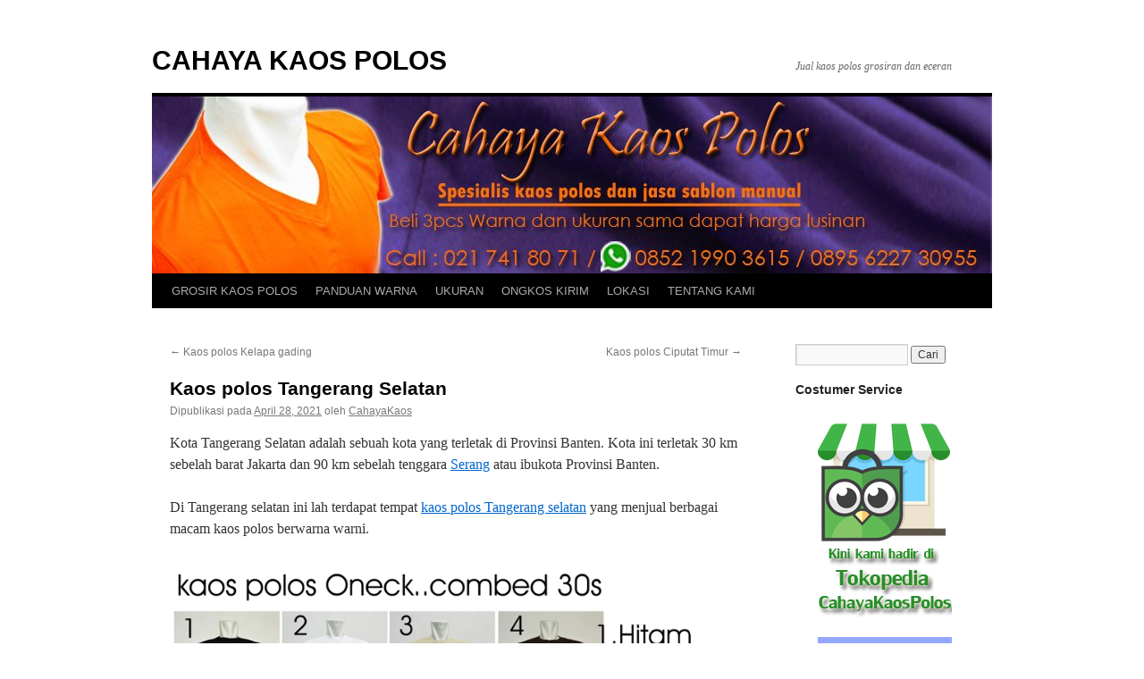

--- FILE ---
content_type: text/html; charset=UTF-8
request_url: http://www.cahayakaos.com/kaos-polos-tangerang-selatan/
body_size: 90645
content:
<!DOCTYPE html>
<html lang="id">
<head>
<meta charset="UTF-8" />
<title>
Kaos polos Tangerang Selatan - CAHAYA KAOS POLOSCAHAYA KAOS POLOS	</title>
<link rel="profile" href="https://gmpg.org/xfn/11" />
<link rel="stylesheet" type="text/css" media="all" href="http://www.cahayakaos.com/wp-content/themes/twentyten/style.css?ver=20251202" />
<link rel="pingback" href="http://www.cahayakaos.com/xmlrpc.php">
<meta name='robots' content='index, follow, max-image-preview:large, max-snippet:-1, max-video-preview:-1' />

	<!-- This site is optimized with the Yoast SEO plugin v26.8 - https://yoast.com/product/yoast-seo-wordpress/ -->
	<meta name="description" content="Di Tangerang selatan ini lah terdapat tempat kaos polos Tangerang selatan yang menjual berbagai macam kaos polos berwarna warni." />
	<link rel="canonical" href="http://www.cahayakaos.com/kaos-polos-tangerang-selatan/" />
	<meta property="og:locale" content="id_ID" />
	<meta property="og:type" content="article" />
	<meta property="og:title" content="Kaos polos Tangerang Selatan - CAHAYA KAOS POLOS" />
	<meta property="og:description" content="Di Tangerang selatan ini lah terdapat tempat kaos polos Tangerang selatan yang menjual berbagai macam kaos polos berwarna warni." />
	<meta property="og:url" content="http://www.cahayakaos.com/kaos-polos-tangerang-selatan/" />
	<meta property="og:site_name" content="CAHAYA KAOS POLOS" />
	<meta property="article:published_time" content="2021-04-28T03:42:41+00:00" />
	<meta property="article:modified_time" content="2021-04-28T03:50:44+00:00" />
	<meta property="og:image" content="http://www.cahayakaos.com/wp-content/uploads/2018/03/full.jpg" />
	<meta name="author" content="CahayaKaos" />
	<meta name="twitter:card" content="summary_large_image" />
	<meta name="twitter:label1" content="Ditulis oleh" />
	<meta name="twitter:data1" content="CahayaKaos" />
	<meta name="twitter:label2" content="Estimasi waktu membaca" />
	<meta name="twitter:data2" content="3 menit" />
	<script type="application/ld+json" class="yoast-schema-graph">{"@context":"https://schema.org","@graph":[{"@type":"Article","@id":"http://www.cahayakaos.com/kaos-polos-tangerang-selatan/#article","isPartOf":{"@id":"http://www.cahayakaos.com/kaos-polos-tangerang-selatan/"},"author":{"name":"CahayaKaos","@id":"http://www.cahayakaos.com/#/schema/person/a9eaa6c6d2387ab407a8a4fa21ea880d"},"headline":"Kaos polos Tangerang Selatan","datePublished":"2021-04-28T03:42:41+00:00","dateModified":"2021-04-28T03:50:44+00:00","mainEntityOfPage":{"@id":"http://www.cahayakaos.com/kaos-polos-tangerang-selatan/"},"wordCount":343,"commentCount":0,"publisher":{"@id":"http://www.cahayakaos.com/#/schema/person/a9eaa6c6d2387ab407a8a4fa21ea880d"},"image":{"@id":"http://www.cahayakaos.com/kaos-polos-tangerang-selatan/#primaryimage"},"thumbnailUrl":"http://www.cahayakaos.com/wp-content/uploads/2018/03/full.jpg","keywords":["agen kaos","agen kaos polos","baju kaos polos","bajukaospolos","grosir kaos","Grosir Kaos Grosir Kaos Polos Pramuka","grosir kaos polos","Grosir Kaos Polos Alam Sutera","Grosir Kaos Polos Bambu Apus","Grosir Kaos Polos Bandara Sokarno Hatta","Grosir Kaos Polos Bantar Gebang","Grosir Kaos Polos Banteng","Grosir Kaos Polos Barito","Grosir Kaos Polos Basmoll","Grosir Kaos Polos Batu Sari","Grosir Kaos Polos Bekasi","Grosir Kaos Polos Bendungan Hilir","Grosir Kaos Polos Blok – M","Grosir Kaos Polos Bojong","Grosir Kaos Polos BSD","Grosir Kaos Polos Bulak Kapal","Grosir Kaos Polos Cakung","Grosir Kaos Polos Cawang","Grosir Kaos Polos Cempaka Mas","Grosir Kaos Polos Cempaka Putih","Grosir Kaos Polos Cengkareng","Grosir Kaos Polos Cibubur","Grosir Kaos Polos Cideng","Grosir Kaos Polos Ciganjur","Grosir Kaos Polos Cijantung","Grosir Kaos Polos Cikini","Grosir Kaos Polos Cilandak","Grosir Kaos Polos Cilangkap","Grosir Kaos Polos Cililitan","Grosir Kaos Polos Cilincing","Grosir Kaos Polos Cinere","Grosir Kaos Polos Cipinang","Grosir Kaos Polos Cipulir","Grosir Kaos Polos Cireundeu","Grosir Kaos Polos Condet","Grosir Kaos Polos Danau Sunter","grosir kaos polos di makassar","Grosir Kaos Polos Duren Sawit","Grosir Kaos Polos Duren Tiga","Grosir Kaos Polos Duri Kepa","Grosir Kaos Polos Duri Kosambi","Grosir Kaos Polos Fatal Senayan","Grosir Kaos Polos Fatmawati","Grosir Kaos Polos Gandaria","Grosir Kaos Polos Gatot Subroto","Grosir Kaos Polos Gondangdia","Grosir Kaos Polos Grogol","Grosir Kaos Polos Halim Perdana Kusuma","Grosir Kaos Polos Harmoni","Grosir Kaos Polos Jagakarsa","grosir kaos polos jakarta","Grosir Kaos Polos Jakarta Barat","Grosir Kaos Polos Jakarta Pusat","Grosir Kaos Polos Jakarta Selatan","Grosir Kaos Polos Jakarta Timur","Grosir Kaos Polos Jakarta Utara","Grosir Kaos Polos JakaSampurna","Grosir Kaos Polos Jalan Panjang","Grosir Kaos Polos Jati Asih","Grosir Kaos Polos Jati Negara","Grosir Kaos Polos Jati Padang","Grosir Kaos Polos Jati Warna","Grosir Kaos Polos Jelambar","Grosir Kaos Polos Jembatan Besi","Grosir Kaos Polos Jembatan Lima","Grosir Kaos Polos Joglo","Grosir Kaos Polos Johar","Grosir Kaos Polos Kali Deres","Grosir Kaos Polos Kali Malang","Grosir Kaos Polos Kalibata","Grosir Kaos Polos Kamal","Grosir Kaos Polos Kampung Bali","Grosir Kaos Polos Kampung Baru","Grosir Kaos Polos Kampung Kandang","Grosir Kaos Polos Kampung Melayu","Grosir Kaos Polos Kampung Rambutan","Grosir Kaos Polos Kapuk Muara","Grosir Kaos Polos Kebagusan","Grosir Kaos Polos Kebayoran Lama / Baru","Grosir Kaos Polos Kebon Jeruk","Grosir Kaos Polos Kebon Sirih","Grosir Kaos Polos Kedoya Raya","Grosir Kaos Polos Kelapa Dua","Grosir Kaos Polos Kelapa Gading","Grosir Kaos Polos Kemang","Grosir Kaos Polos Kemanggisan","Grosir Kaos Polos Keramat Jati","Grosir Kaos Polos Keramat Raya","Grosir Kaos Polos Klender","Grosir Kaos Polos Koja","Grosir Kaos Polos Komplek Duta Melin","Grosir Kaos Polos Komplek Pondok Indah","Grosir Kaos Polos Kota Bambu","Grosir Kaos Polos Kota Tua","Grosir Kaos Polos Kranji","Grosir Kaos Polos Kuningan","Grosir Kaos Polos Kuniran","Grosir Kaos Polos Kwitang","Grosir Kaos Polos Lebak Bulus","Grosir Kaos Polos Lenteng Agung","grosir kaos polos makassar","Grosir Kaos Polos Mampang Prapatan","Grosir Kaos Polos Mangga Besar","Grosir Kaos Polos Mangga Dua","Grosir Kaos Polos Manggarai","Grosir Kaos Polos Marunda","Grosir Kaos Polos Matraman","Grosir Kaos Polos Menteng","Grosir Kaos Polos Meruya","Grosir Kaos Polos Muara Angke","Grosir Kaos Polos Muara Baru","grosir kaos polos murah","Grosir Kaos Polos Pademangan","Grosir Kaos Polos Palmerah","grosir kaos polos pamulang","Grosir Kaos Polos Pancoran","Grosir Kaos Polos Pangkalan Jati","Grosir Kaos Polos Panglima Polim","Grosir Kaos Polos Paramount","Grosir Kaos Polos Pasar Baru","Grosir Kaos Polos Pasar Burung","Grosir Kaos Polos Pasar Jum’at","Grosir Kaos Polos Pasar Minggu","Grosir Kaos Polos Pasar Rebo","Grosir Kaos Polos Pasar Rumput","Grosir Kaos Polos Paseban","Grosir Kaos Polos Pecenongan","Grosir Kaos Polos Pegadungan","Grosir Kaos Polos Pegangsaan","Grosir Kaos Polos Pejagalan","Grosir Kaos Polos Pejaten","Grosir Kaos Polos Pejompongan","Grosir Kaos Polos Pekayon","Grosir Kaos Polos Perdatam","Grosir Kaos Polos Pertokoan Harco Glodok","Grosir Kaos Polos Petamburan","Grosir Kaos Polos Petojo","Grosir Kaos Polos Petukangan","Grosir Kaos Polos Pinang Ranti","Grosir Kaos Polos Pluit","Grosir Kaos Polos Pondok Benda","Grosir Kaos Polos Pondok Cabe","Grosir Kaos Polos Pondok Gede","Grosir Kaos Polos Pondok Labu","Grosir Kaos Polos Pondok Ranji","Grosir Kaos Polos Puri Kembangan","Grosir Kaos Polos Radio Dalam","Grosir Kaos Polos Rawa Badak","Grosir Kaos Polos Rawa Belong","Grosir Kaos Polos Rawa Buaya","Grosir Kaos Polos Rawa Lumbu","Grosir Kaos Polos Rawamangun","Grosir Kaos Polos Rempoa","Grosir Kaos Polos Rengas Dengklok","Grosir Kaos Polos Rorotan","Grosir Kaos Polos Roxi Mas","Grosir Kaos Polos Sawah Besar","Grosir Kaos Polos Senen","Grosir Kaos Polos Simprug","Grosir Kaos Polos Slipi","Grosir Kaos Polos Srengseng","Grosir Kaos Polos Srengseng Sawah","Grosir Kaos Polos Stasiun Gambir","Grosir Kaos Polos Sudirman","Grosir Kaos Polos Sukabumi","Grosir Kaos Polos Taman Puring","Grosir Kaos Polos Taman Sari","Grosir Kaos Polos Tambora","Grosir Kaos Polos Tanah Abang","Grosir Kaos Polos Tanah Kusir","Grosir Kaos Polos Tangerang Selatan (Tangsel)","Grosir Kaos Polos Tanjung Barat","Grosir Kaos Polos Tanjung Duren","Grosir Kaos Polos Tanjung Priok","Grosir Kaos Polos Tebet","Grosir Kaos Polos Tegal Parang","Grosir Kaos Polos Teluk Naga","Grosir Kaos Polos Tomang","Grosir Kaos Polos TPU Jeruk Purut","Grosir Kaos Polos TPU Karet Bifak","Grosir Kaos Polos Tubagus Angke","Grosir Kaos PolosAncol","Grosir Kaos PolosCipayung","Grosir Kaos PolosCiputat","Grosir Kaos PolosPulo Gadung","Grosir Kaos PolosTeluk Gong","grosir kaospolos","grosirkaospolos","grosirkaospolosdimakassar","grosirkaospolosmakassar","Jasa sablon dan kaos polos","jasa sablon dan kaos polosan","jasasablondankaospolos","jual kaos","jual kaos polos","kaos","kaos grosir","kaos grosir polos","kaos kaos","kaos murah","Kaos murah polos","kaos oblong","kaos online","kaos polos","Kaos polos Agam","Kaos polos Andalas","kaos polos bandung","Kaos polos Bekasi","Kaos polos Bintaro","Kaos polos Bukit tinggi","Kaos polos Ciledug","kaos polos ciputat","kaos polos combed","kaos polos cotton","kaos polos dan jasa sablon","kaos polos dan sablon","kaos polos depok","kaos polos grosir","Kaos polos harapan mulya","kaos polos jogja","Kaos polos katun","kaos polos koto tangah","kaos polos kototangah","Kaos polos Kuranji","kaos polos murah","Kaos polos Nanggalo","kaos polos online","Kaos polos Padang","kaos polos padang panjang","Kaos polos Pariaman","Kaos polos Pauh","Kaos polos Pekanbaru","kaos polos sablon","Kaos polos Sambutan","Kaos polos Serpong","kaos polos shirt","Kaos polos Solok","kaos polos tangerang selatan","kaos polos warna","kaos polosan","Kaos polosciputat","kaos sablon","kaos satuan","kaosmurah","kaosmurah polos","Kaosmurahpolos","kaosonline","kaospolos","Kaospolos ciputat","Kaospolosagam","kaospolosan dan jasa sablon","kaospolosan dan sablon","kaospolosandalas","kaospolosbandung","kaospolosbekasi","kaospolosbintaro","kaospolosbukittinggi","Kaospolosciledug","Kaospolosciputat","kaospoloscombed","kaospolosdansablon","kaospolosdepok","kaospolosharapanmulya","Kaospoloskototangah","KaospolosKuranji","kaospolosnanggalo","kaospolospadang","Kaospolospadangpanjang","kaospolospariaman","kaospolospauh","kaospolospekanbaru","kaospolossablon","kaospolossambutan","kaospolosserpong","kaospolosshirt","kaospolossolok","kaospolostangerangselatan","kaospoloswarna","kaossatuan","pakaian","penjual kaos","penjual kaos polos","produsen kaos","produsenkaos","pusat grosir kaos polos","pusat grosir kaos polos bandung","pusatgorisrkaospolosbandung","sablon dan kaos polosan","sablon dan kaospolos","sablon kaos","sablonkaos","spesialis kaos polos","spesialiskaospolos"],"articleSection":["kaos polos tangerang selatan"],"inLanguage":"id","potentialAction":[{"@type":"CommentAction","name":"Comment","target":["http://www.cahayakaos.com/kaos-polos-tangerang-selatan/#respond"]}]},{"@type":"WebPage","@id":"http://www.cahayakaos.com/kaos-polos-tangerang-selatan/","url":"http://www.cahayakaos.com/kaos-polos-tangerang-selatan/","name":"Kaos polos Tangerang Selatan - CAHAYA KAOS POLOS","isPartOf":{"@id":"http://www.cahayakaos.com/#website"},"primaryImageOfPage":{"@id":"http://www.cahayakaos.com/kaos-polos-tangerang-selatan/#primaryimage"},"image":{"@id":"http://www.cahayakaos.com/kaos-polos-tangerang-selatan/#primaryimage"},"thumbnailUrl":"http://www.cahayakaos.com/wp-content/uploads/2018/03/full.jpg","datePublished":"2021-04-28T03:42:41+00:00","dateModified":"2021-04-28T03:50:44+00:00","description":"Di Tangerang selatan ini lah terdapat tempat kaos polos Tangerang selatan yang menjual berbagai macam kaos polos berwarna warni.","breadcrumb":{"@id":"http://www.cahayakaos.com/kaos-polos-tangerang-selatan/#breadcrumb"},"inLanguage":"id","potentialAction":[{"@type":"ReadAction","target":["http://www.cahayakaos.com/kaos-polos-tangerang-selatan/"]}]},{"@type":"ImageObject","inLanguage":"id","@id":"http://www.cahayakaos.com/kaos-polos-tangerang-selatan/#primaryimage","url":"http://www.cahayakaos.com/wp-content/uploads/2018/03/full.jpg","contentUrl":"http://www.cahayakaos.com/wp-content/uploads/2018/03/full.jpg","width":762,"height":1024},{"@type":"BreadcrumbList","@id":"http://www.cahayakaos.com/kaos-polos-tangerang-selatan/#breadcrumb","itemListElement":[{"@type":"ListItem","position":1,"name":"Home","item":"http://www.cahayakaos.com/"},{"@type":"ListItem","position":2,"name":"Kaos polos Tangerang Selatan"}]},{"@type":"WebSite","@id":"http://www.cahayakaos.com/#website","url":"http://www.cahayakaos.com/","name":"CAHAYA KAOS POLOS","description":"Jual kaos polos grosiran dan eceran","publisher":{"@id":"http://www.cahayakaos.com/#/schema/person/a9eaa6c6d2387ab407a8a4fa21ea880d"},"potentialAction":[{"@type":"SearchAction","target":{"@type":"EntryPoint","urlTemplate":"http://www.cahayakaos.com/?s={search_term_string}"},"query-input":{"@type":"PropertyValueSpecification","valueRequired":true,"valueName":"search_term_string"}}],"inLanguage":"id"},{"@type":["Person","Organization"],"@id":"http://www.cahayakaos.com/#/schema/person/a9eaa6c6d2387ab407a8a4fa21ea880d","name":"CahayaKaos","image":{"@type":"ImageObject","inLanguage":"id","@id":"http://www.cahayakaos.com/#/schema/person/image/","url":"https://www.cahayakaos.com/wp-content/uploads/2025/04/LOGO-CK-1.png","contentUrl":"https://www.cahayakaos.com/wp-content/uploads/2025/04/LOGO-CK-1.png","width":2186,"height":1852,"caption":"CahayaKaos"},"logo":{"@id":"http://www.cahayakaos.com/#/schema/person/image/"},"url":"http://www.cahayakaos.com/author/cahayakaos/"}]}</script>
	<!-- / Yoast SEO plugin. -->


<link rel='dns-prefetch' href='//static.addtoany.com' />
<link rel="alternate" type="application/rss+xml" title="CAHAYA KAOS POLOS &raquo; Feed" href="http://www.cahayakaos.com/feed/" />
<link rel="alternate" type="application/rss+xml" title="CAHAYA KAOS POLOS &raquo; Umpan Komentar" href="http://www.cahayakaos.com/comments/feed/" />
<link rel="alternate" type="application/rss+xml" title="CAHAYA KAOS POLOS &raquo; Kaos polos Tangerang Selatan Umpan Komentar" href="http://www.cahayakaos.com/kaos-polos-tangerang-selatan/feed/" />
<link rel="alternate" title="oEmbed (JSON)" type="application/json+oembed" href="http://www.cahayakaos.com/wp-json/oembed/1.0/embed?url=http%3A%2F%2Fwww.cahayakaos.com%2Fkaos-polos-tangerang-selatan%2F" />
<link rel="alternate" title="oEmbed (XML)" type="text/xml+oembed" href="http://www.cahayakaos.com/wp-json/oembed/1.0/embed?url=http%3A%2F%2Fwww.cahayakaos.com%2Fkaos-polos-tangerang-selatan%2F&#038;format=xml" />
<style id='wp-img-auto-sizes-contain-inline-css' type='text/css'>
img:is([sizes=auto i],[sizes^="auto," i]){contain-intrinsic-size:3000px 1500px}
/*# sourceURL=wp-img-auto-sizes-contain-inline-css */
</style>

<style id='wp-emoji-styles-inline-css' type='text/css'>

	img.wp-smiley, img.emoji {
		display: inline !important;
		border: none !important;
		box-shadow: none !important;
		height: 1em !important;
		width: 1em !important;
		margin: 0 0.07em !important;
		vertical-align: -0.1em !important;
		background: none !important;
		padding: 0 !important;
	}
/*# sourceURL=wp-emoji-styles-inline-css */
</style>
<link rel='stylesheet' id='wp-block-library-css' href='http://www.cahayakaos.com/wp-includes/css/dist/block-library/style.min.css?ver=6.9' type='text/css' media='all' />
<style id='global-styles-inline-css' type='text/css'>
:root{--wp--preset--aspect-ratio--square: 1;--wp--preset--aspect-ratio--4-3: 4/3;--wp--preset--aspect-ratio--3-4: 3/4;--wp--preset--aspect-ratio--3-2: 3/2;--wp--preset--aspect-ratio--2-3: 2/3;--wp--preset--aspect-ratio--16-9: 16/9;--wp--preset--aspect-ratio--9-16: 9/16;--wp--preset--color--black: #000;--wp--preset--color--cyan-bluish-gray: #abb8c3;--wp--preset--color--white: #fff;--wp--preset--color--pale-pink: #f78da7;--wp--preset--color--vivid-red: #cf2e2e;--wp--preset--color--luminous-vivid-orange: #ff6900;--wp--preset--color--luminous-vivid-amber: #fcb900;--wp--preset--color--light-green-cyan: #7bdcb5;--wp--preset--color--vivid-green-cyan: #00d084;--wp--preset--color--pale-cyan-blue: #8ed1fc;--wp--preset--color--vivid-cyan-blue: #0693e3;--wp--preset--color--vivid-purple: #9b51e0;--wp--preset--color--blue: #0066cc;--wp--preset--color--medium-gray: #666;--wp--preset--color--light-gray: #f1f1f1;--wp--preset--gradient--vivid-cyan-blue-to-vivid-purple: linear-gradient(135deg,rgb(6,147,227) 0%,rgb(155,81,224) 100%);--wp--preset--gradient--light-green-cyan-to-vivid-green-cyan: linear-gradient(135deg,rgb(122,220,180) 0%,rgb(0,208,130) 100%);--wp--preset--gradient--luminous-vivid-amber-to-luminous-vivid-orange: linear-gradient(135deg,rgb(252,185,0) 0%,rgb(255,105,0) 100%);--wp--preset--gradient--luminous-vivid-orange-to-vivid-red: linear-gradient(135deg,rgb(255,105,0) 0%,rgb(207,46,46) 100%);--wp--preset--gradient--very-light-gray-to-cyan-bluish-gray: linear-gradient(135deg,rgb(238,238,238) 0%,rgb(169,184,195) 100%);--wp--preset--gradient--cool-to-warm-spectrum: linear-gradient(135deg,rgb(74,234,220) 0%,rgb(151,120,209) 20%,rgb(207,42,186) 40%,rgb(238,44,130) 60%,rgb(251,105,98) 80%,rgb(254,248,76) 100%);--wp--preset--gradient--blush-light-purple: linear-gradient(135deg,rgb(255,206,236) 0%,rgb(152,150,240) 100%);--wp--preset--gradient--blush-bordeaux: linear-gradient(135deg,rgb(254,205,165) 0%,rgb(254,45,45) 50%,rgb(107,0,62) 100%);--wp--preset--gradient--luminous-dusk: linear-gradient(135deg,rgb(255,203,112) 0%,rgb(199,81,192) 50%,rgb(65,88,208) 100%);--wp--preset--gradient--pale-ocean: linear-gradient(135deg,rgb(255,245,203) 0%,rgb(182,227,212) 50%,rgb(51,167,181) 100%);--wp--preset--gradient--electric-grass: linear-gradient(135deg,rgb(202,248,128) 0%,rgb(113,206,126) 100%);--wp--preset--gradient--midnight: linear-gradient(135deg,rgb(2,3,129) 0%,rgb(40,116,252) 100%);--wp--preset--font-size--small: 13px;--wp--preset--font-size--medium: 20px;--wp--preset--font-size--large: 36px;--wp--preset--font-size--x-large: 42px;--wp--preset--spacing--20: 0.44rem;--wp--preset--spacing--30: 0.67rem;--wp--preset--spacing--40: 1rem;--wp--preset--spacing--50: 1.5rem;--wp--preset--spacing--60: 2.25rem;--wp--preset--spacing--70: 3.38rem;--wp--preset--spacing--80: 5.06rem;--wp--preset--shadow--natural: 6px 6px 9px rgba(0, 0, 0, 0.2);--wp--preset--shadow--deep: 12px 12px 50px rgba(0, 0, 0, 0.4);--wp--preset--shadow--sharp: 6px 6px 0px rgba(0, 0, 0, 0.2);--wp--preset--shadow--outlined: 6px 6px 0px -3px rgb(255, 255, 255), 6px 6px rgb(0, 0, 0);--wp--preset--shadow--crisp: 6px 6px 0px rgb(0, 0, 0);}:where(.is-layout-flex){gap: 0.5em;}:where(.is-layout-grid){gap: 0.5em;}body .is-layout-flex{display: flex;}.is-layout-flex{flex-wrap: wrap;align-items: center;}.is-layout-flex > :is(*, div){margin: 0;}body .is-layout-grid{display: grid;}.is-layout-grid > :is(*, div){margin: 0;}:where(.wp-block-columns.is-layout-flex){gap: 2em;}:where(.wp-block-columns.is-layout-grid){gap: 2em;}:where(.wp-block-post-template.is-layout-flex){gap: 1.25em;}:where(.wp-block-post-template.is-layout-grid){gap: 1.25em;}.has-black-color{color: var(--wp--preset--color--black) !important;}.has-cyan-bluish-gray-color{color: var(--wp--preset--color--cyan-bluish-gray) !important;}.has-white-color{color: var(--wp--preset--color--white) !important;}.has-pale-pink-color{color: var(--wp--preset--color--pale-pink) !important;}.has-vivid-red-color{color: var(--wp--preset--color--vivid-red) !important;}.has-luminous-vivid-orange-color{color: var(--wp--preset--color--luminous-vivid-orange) !important;}.has-luminous-vivid-amber-color{color: var(--wp--preset--color--luminous-vivid-amber) !important;}.has-light-green-cyan-color{color: var(--wp--preset--color--light-green-cyan) !important;}.has-vivid-green-cyan-color{color: var(--wp--preset--color--vivid-green-cyan) !important;}.has-pale-cyan-blue-color{color: var(--wp--preset--color--pale-cyan-blue) !important;}.has-vivid-cyan-blue-color{color: var(--wp--preset--color--vivid-cyan-blue) !important;}.has-vivid-purple-color{color: var(--wp--preset--color--vivid-purple) !important;}.has-black-background-color{background-color: var(--wp--preset--color--black) !important;}.has-cyan-bluish-gray-background-color{background-color: var(--wp--preset--color--cyan-bluish-gray) !important;}.has-white-background-color{background-color: var(--wp--preset--color--white) !important;}.has-pale-pink-background-color{background-color: var(--wp--preset--color--pale-pink) !important;}.has-vivid-red-background-color{background-color: var(--wp--preset--color--vivid-red) !important;}.has-luminous-vivid-orange-background-color{background-color: var(--wp--preset--color--luminous-vivid-orange) !important;}.has-luminous-vivid-amber-background-color{background-color: var(--wp--preset--color--luminous-vivid-amber) !important;}.has-light-green-cyan-background-color{background-color: var(--wp--preset--color--light-green-cyan) !important;}.has-vivid-green-cyan-background-color{background-color: var(--wp--preset--color--vivid-green-cyan) !important;}.has-pale-cyan-blue-background-color{background-color: var(--wp--preset--color--pale-cyan-blue) !important;}.has-vivid-cyan-blue-background-color{background-color: var(--wp--preset--color--vivid-cyan-blue) !important;}.has-vivid-purple-background-color{background-color: var(--wp--preset--color--vivid-purple) !important;}.has-black-border-color{border-color: var(--wp--preset--color--black) !important;}.has-cyan-bluish-gray-border-color{border-color: var(--wp--preset--color--cyan-bluish-gray) !important;}.has-white-border-color{border-color: var(--wp--preset--color--white) !important;}.has-pale-pink-border-color{border-color: var(--wp--preset--color--pale-pink) !important;}.has-vivid-red-border-color{border-color: var(--wp--preset--color--vivid-red) !important;}.has-luminous-vivid-orange-border-color{border-color: var(--wp--preset--color--luminous-vivid-orange) !important;}.has-luminous-vivid-amber-border-color{border-color: var(--wp--preset--color--luminous-vivid-amber) !important;}.has-light-green-cyan-border-color{border-color: var(--wp--preset--color--light-green-cyan) !important;}.has-vivid-green-cyan-border-color{border-color: var(--wp--preset--color--vivid-green-cyan) !important;}.has-pale-cyan-blue-border-color{border-color: var(--wp--preset--color--pale-cyan-blue) !important;}.has-vivid-cyan-blue-border-color{border-color: var(--wp--preset--color--vivid-cyan-blue) !important;}.has-vivid-purple-border-color{border-color: var(--wp--preset--color--vivid-purple) !important;}.has-vivid-cyan-blue-to-vivid-purple-gradient-background{background: var(--wp--preset--gradient--vivid-cyan-blue-to-vivid-purple) !important;}.has-light-green-cyan-to-vivid-green-cyan-gradient-background{background: var(--wp--preset--gradient--light-green-cyan-to-vivid-green-cyan) !important;}.has-luminous-vivid-amber-to-luminous-vivid-orange-gradient-background{background: var(--wp--preset--gradient--luminous-vivid-amber-to-luminous-vivid-orange) !important;}.has-luminous-vivid-orange-to-vivid-red-gradient-background{background: var(--wp--preset--gradient--luminous-vivid-orange-to-vivid-red) !important;}.has-very-light-gray-to-cyan-bluish-gray-gradient-background{background: var(--wp--preset--gradient--very-light-gray-to-cyan-bluish-gray) !important;}.has-cool-to-warm-spectrum-gradient-background{background: var(--wp--preset--gradient--cool-to-warm-spectrum) !important;}.has-blush-light-purple-gradient-background{background: var(--wp--preset--gradient--blush-light-purple) !important;}.has-blush-bordeaux-gradient-background{background: var(--wp--preset--gradient--blush-bordeaux) !important;}.has-luminous-dusk-gradient-background{background: var(--wp--preset--gradient--luminous-dusk) !important;}.has-pale-ocean-gradient-background{background: var(--wp--preset--gradient--pale-ocean) !important;}.has-electric-grass-gradient-background{background: var(--wp--preset--gradient--electric-grass) !important;}.has-midnight-gradient-background{background: var(--wp--preset--gradient--midnight) !important;}.has-small-font-size{font-size: var(--wp--preset--font-size--small) !important;}.has-medium-font-size{font-size: var(--wp--preset--font-size--medium) !important;}.has-large-font-size{font-size: var(--wp--preset--font-size--large) !important;}.has-x-large-font-size{font-size: var(--wp--preset--font-size--x-large) !important;}
/*# sourceURL=global-styles-inline-css */
</style>

<style id='classic-theme-styles-inline-css' type='text/css'>
/*! This file is auto-generated */
.wp-block-button__link{color:#fff;background-color:#32373c;border-radius:9999px;box-shadow:none;text-decoration:none;padding:calc(.667em + 2px) calc(1.333em + 2px);font-size:1.125em}.wp-block-file__button{background:#32373c;color:#fff;text-decoration:none}
/*# sourceURL=/wp-includes/css/classic-themes.min.css */
</style>
<link rel='stylesheet' id='twentyten-block-style-css' href='http://www.cahayakaos.com/wp-content/themes/twentyten/blocks.css?ver=20250220' type='text/css' media='all' />
<link rel='stylesheet' id='addtoany-css' href='http://www.cahayakaos.com/wp-content/plugins/add-to-any/addtoany.min.css?ver=1.16' type='text/css' media='all' />
<script type="text/javascript" id="addtoany-core-js-before">
/* <![CDATA[ */
window.a2a_config=window.a2a_config||{};a2a_config.callbacks=[];a2a_config.overlays=[];a2a_config.templates={};a2a_localize = {
	Share: "Share",
	Save: "Save",
	Subscribe: "Subscribe",
	Email: "Email",
	Bookmark: "Bookmark",
	ShowAll: "Show all",
	ShowLess: "Show less",
	FindServices: "Find service(s)",
	FindAnyServiceToAddTo: "Instantly find any service to add to",
	PoweredBy: "Powered by",
	ShareViaEmail: "Share via email",
	SubscribeViaEmail: "Subscribe via email",
	BookmarkInYourBrowser: "Bookmark in your browser",
	BookmarkInstructions: "Press Ctrl+D or \u2318+D to bookmark this page",
	AddToYourFavorites: "Add to your favorites",
	SendFromWebOrProgram: "Send from any email address or email program",
	EmailProgram: "Email program",
	More: "More&#8230;",
	ThanksForSharing: "Thanks for sharing!",
	ThanksForFollowing: "Thanks for following!"
};


//# sourceURL=addtoany-core-js-before
/* ]]> */
</script>
<script type="text/javascript" defer src="https://static.addtoany.com/menu/page.js" id="addtoany-core-js"></script>
<script type="text/javascript" src="http://www.cahayakaos.com/wp-includes/js/jquery/jquery.min.js?ver=3.7.1" id="jquery-core-js"></script>
<script type="text/javascript" src="http://www.cahayakaos.com/wp-includes/js/jquery/jquery-migrate.min.js?ver=3.4.1" id="jquery-migrate-js"></script>
<script type="text/javascript" defer src="http://www.cahayakaos.com/wp-content/plugins/add-to-any/addtoany.min.js?ver=1.1" id="addtoany-jquery-js"></script>
<link rel="https://api.w.org/" href="http://www.cahayakaos.com/wp-json/" /><link rel="alternate" title="JSON" type="application/json" href="http://www.cahayakaos.com/wp-json/wp/v2/posts/4998" /><link rel="EditURI" type="application/rsd+xml" title="RSD" href="http://www.cahayakaos.com/xmlrpc.php?rsd" />
<meta name="generator" content="WordPress 6.9" />
<link rel='shortlink' href='http://www.cahayakaos.com/?p=4998' />
<style type="text/css" id="custom-background-css">
body.custom-background { background-color: #ffffff; }
</style>
	</head>

<body class="wp-singular post-template-default single single-post postid-4998 single-format-standard custom-background wp-theme-twentyten">
<div id="wrapper" class="hfeed">
		<a href="#content" class="screen-reader-text skip-link">Langsung ke isi</a>
	<div id="header">
		<div id="masthead">
			<div id="branding" role="banner">
									<div id="site-title">
						<span>
							<a href="http://www.cahayakaos.com/" rel="home" >CAHAYA KAOS POLOS</a>
						</span>
					</div>
										<div id="site-description">Jual kaos polos grosiran dan eceran</div>
					<img src="http://www.cahayakaos.com/wp-content/uploads/2021/03/cropped-banner-cahayakaos.jpg" width="940" height="198" alt="CAHAYA KAOS POLOS" srcset="http://www.cahayakaos.com/wp-content/uploads/2021/03/cropped-banner-cahayakaos.jpg 940w, http://www.cahayakaos.com/wp-content/uploads/2021/03/cropped-banner-cahayakaos-300x63.jpg 300w, http://www.cahayakaos.com/wp-content/uploads/2021/03/cropped-banner-cahayakaos-768x162.jpg 768w" sizes="(max-width: 940px) 100vw, 940px" decoding="async" fetchpriority="high" />			</div><!-- #branding -->

			<div id="access" role="navigation">
				<div class="menu-header"><ul id="menu-cahayakaos-menu-desember-2021" class="menu"><li id="menu-item-5092" class="menu-item menu-item-type-post_type menu-item-object-page menu-item-home menu-item-5092"><a href="http://www.cahayakaos.com/">GROSIR KAOS POLOS</a></li>
<li id="menu-item-5095" class="menu-item menu-item-type-post_type menu-item-object-page menu-item-5095"><a href="http://www.cahayakaos.com/panduan-warna/">PANDUAN WARNA</a></li>
<li id="menu-item-5097" class="menu-item menu-item-type-post_type menu-item-object-page menu-item-5097"><a href="http://www.cahayakaos.com/ukuran-cahaya-kaos/">UKURAN</a></li>
<li id="menu-item-5094" class="menu-item menu-item-type-post_type menu-item-object-page menu-item-5094"><a href="http://www.cahayakaos.com/ongkos-kirim/">ONGKOS KIRIM</a></li>
<li id="menu-item-5093" class="menu-item menu-item-type-post_type menu-item-object-page menu-item-5093"><a href="http://www.cahayakaos.com/lokasi/">LOKASI</a></li>
<li id="menu-item-5096" class="menu-item menu-item-type-post_type menu-item-object-page menu-item-5096"><a href="http://www.cahayakaos.com/tentang-kami/">TENTANG KAMI</a></li>
</ul></div>			</div><!-- #access -->
		</div><!-- #masthead -->
	</div><!-- #header -->

	<div id="main">

		<div id="container">
			<div id="content" role="main">

			

				<div id="nav-above" class="navigation">
					<div class="nav-previous"><a href="http://www.cahayakaos.com/kaos-polos-kelapa-gading/" rel="prev"><span class="meta-nav">&larr;</span> Kaos polos Kelapa gading</a></div>
					<div class="nav-next"><a href="http://www.cahayakaos.com/kaos-polos-ciputat-timur/" rel="next">Kaos polos Ciputat Timur <span class="meta-nav">&rarr;</span></a></div>
				</div><!-- #nav-above -->

				<div id="post-4998" class="post-4998 post type-post status-publish format-standard hentry category-kaos-polos-tangerang-selatan tag-agen-kaos tag-agen-kaos-polos tag-baju-kaos-polos tag-bajukaospolos tag-grosir-kaos tag-grosir-kaos-grosir-kaos-polos-pramuka tag-grosir-kaos-polos tag-grosir-kaos-polos-alam-sutera tag-grosir-kaos-polos-bambu-apus tag-grosir-kaos-polos-bandara-sokarno-hatta tag-grosir-kaos-polos-bantar-gebang tag-grosir-kaos-polos-banteng tag-grosir-kaos-polos-barito tag-grosir-kaos-polos-basmoll tag-grosir-kaos-polos-batu-sari tag-grosir-kaos-polos-bekasi tag-grosir-kaos-polos-bendungan-hilir tag-grosir-kaos-polos-blok-m tag-grosir-kaos-polos-bojong tag-grosir-kaos-polos-bsd tag-grosir-kaos-polos-bulak-kapal tag-grosir-kaos-polos-cakung tag-grosir-kaos-polos-cawang tag-grosir-kaos-polos-cempaka-mas tag-grosir-kaos-polos-cempaka-putih tag-grosir-kaos-polos-cengkareng tag-grosir-kaos-polos-cibubur tag-grosir-kaos-polos-cideng tag-grosir-kaos-polos-ciganjur tag-grosir-kaos-polos-cijantung tag-grosir-kaos-polos-cikini tag-grosir-kaos-polos-cilandak tag-grosir-kaos-polos-cilangkap tag-grosir-kaos-polos-cililitan tag-grosir-kaos-polos-cilincing tag-grosir-kaos-polos-cinere tag-grosir-kaos-polos-cipinang tag-grosir-kaos-polos-cipulir tag-grosir-kaos-polos-cireundeu tag-grosir-kaos-polos-condet tag-grosir-kaos-polos-danau-sunter tag-grosir-kaos-polos-di-makassar tag-grosir-kaos-polos-duren-sawit tag-grosir-kaos-polos-duren-tiga tag-grosir-kaos-polos-duri-kepa tag-grosir-kaos-polos-duri-kosambi tag-grosir-kaos-polos-fatal-senayan tag-grosir-kaos-polos-fatmawati tag-grosir-kaos-polos-gandaria tag-grosir-kaos-polos-gatot-subroto tag-grosir-kaos-polos-gondangdia tag-grosir-kaos-polos-grogol tag-grosir-kaos-polos-halim-perdana-kusuma tag-grosir-kaos-polos-harmoni tag-grosir-kaos-polos-jagakarsa tag-grosir-kaos-polos-jakarta tag-grosir-kaos-polos-jakarta-barat tag-grosir-kaos-polos-jakarta-pusat tag-grosir-kaos-polos-jakarta-selatan tag-grosir-kaos-polos-jakarta-timur tag-grosir-kaos-polos-jakarta-utara tag-grosir-kaos-polos-jakasampurna tag-grosir-kaos-polos-jalan-panjang tag-grosir-kaos-polos-jati-asih tag-grosir-kaos-polos-jati-negara tag-grosir-kaos-polos-jati-padang tag-grosir-kaos-polos-jati-warna tag-grosir-kaos-polos-jelambar tag-grosir-kaos-polos-jembatan-besi tag-grosir-kaos-polos-jembatan-lima tag-grosir-kaos-polos-joglo tag-grosir-kaos-polos-johar tag-grosir-kaos-polos-kali-deres tag-grosir-kaos-polos-kali-malang tag-grosir-kaos-polos-kalibata tag-grosir-kaos-polos-kamal tag-grosir-kaos-polos-kampung-bali tag-grosir-kaos-polos-kampung-baru tag-grosir-kaos-polos-kampung-kandang tag-grosir-kaos-polos-kampung-melayu tag-grosir-kaos-polos-kampung-rambutan tag-grosir-kaos-polos-kapuk-muara tag-grosir-kaos-polos-kebagusan tag-grosir-kaos-polos-kebayoran-lama-baru tag-grosir-kaos-polos-kebon-jeruk tag-grosir-kaos-polos-kebon-sirih tag-grosir-kaos-polos-kedoya-raya tag-grosir-kaos-polos-kelapa-dua tag-grosir-kaos-polos-kelapa-gading tag-grosir-kaos-polos-kemang tag-grosir-kaos-polos-kemanggisan tag-grosir-kaos-polos-keramat-jati tag-grosir-kaos-polos-keramat-raya tag-grosir-kaos-polos-klender tag-grosir-kaos-polos-koja tag-grosir-kaos-polos-komplek-duta-melin tag-grosir-kaos-polos-komplek-pondok-indah tag-grosir-kaos-polos-kota-bambu tag-grosir-kaos-polos-kota-tua tag-grosir-kaos-polos-kranji tag-grosir-kaos-polos-kuningan tag-grosir-kaos-polos-kuniran tag-grosir-kaos-polos-kwitang tag-grosir-kaos-polos-lebak-bulus tag-grosir-kaos-polos-lenteng-agung tag-grosir-kaos-polos-makassar tag-grosir-kaos-polos-mampang-prapatan tag-grosir-kaos-polos-mangga-besar tag-grosir-kaos-polos-mangga-dua tag-grosir-kaos-polos-manggarai tag-grosir-kaos-polos-marunda tag-grosir-kaos-polos-matraman tag-grosir-kaos-polos-menteng tag-grosir-kaos-polos-meruya tag-grosir-kaos-polos-muara-angke tag-grosir-kaos-polos-muara-baru tag-grosir-kaos-polos-murah tag-grosir-kaos-polos-pademangan tag-grosir-kaos-polos-palmerah tag-grosir-kaos-polos-pamulang tag-grosir-kaos-polos-pancoran tag-grosir-kaos-polos-pangkalan-jati tag-grosir-kaos-polos-panglima-polim tag-grosir-kaos-polos-paramount tag-grosir-kaos-polos-pasar-baru tag-grosir-kaos-polos-pasar-burung tag-grosir-kaos-polos-pasar-jumat tag-grosir-kaos-polos-pasar-minggu tag-grosir-kaos-polos-pasar-rebo tag-grosir-kaos-polos-pasar-rumput tag-grosir-kaos-polos-paseban tag-grosir-kaos-polos-pecenongan tag-grosir-kaos-polos-pegadungan tag-grosir-kaos-polos-pegangsaan tag-grosir-kaos-polos-pejagalan tag-grosir-kaos-polos-pejaten tag-grosir-kaos-polos-pejompongan tag-grosir-kaos-polos-pekayon tag-grosir-kaos-polos-perdatam tag-grosir-kaos-polos-pertokoan-harco-glodok tag-grosir-kaos-polos-petamburan tag-grosir-kaos-polos-petojo tag-grosir-kaos-polos-petukangan tag-grosir-kaos-polos-pinang-ranti tag-grosir-kaos-polos-pluit tag-grosir-kaos-polos-pondok-benda tag-grosir-kaos-polos-pondok-cabe tag-grosir-kaos-polos-pondok-gede tag-grosir-kaos-polos-pondok-labu tag-grosir-kaos-polos-pondok-ranji tag-grosir-kaos-polos-puri-kembangan tag-grosir-kaos-polos-radio-dalam tag-grosir-kaos-polos-rawa-badak tag-grosir-kaos-polos-rawa-belong tag-grosir-kaos-polos-rawa-buaya tag-grosir-kaos-polos-rawa-lumbu tag-grosir-kaos-polos-rawamangun tag-grosir-kaos-polos-rempoa tag-grosir-kaos-polos-rengas-dengklok tag-grosir-kaos-polos-rorotan tag-grosir-kaos-polos-roxi-mas tag-grosir-kaos-polos-sawah-besar tag-grosir-kaos-polos-senen tag-grosir-kaos-polos-simprug tag-grosir-kaos-polos-slipi tag-grosir-kaos-polos-srengseng tag-grosir-kaos-polos-srengseng-sawah tag-grosir-kaos-polos-stasiun-gambir tag-grosir-kaos-polos-sudirman tag-grosir-kaos-polos-sukabumi tag-grosir-kaos-polos-taman-puring tag-grosir-kaos-polos-taman-sari tag-grosir-kaos-polos-tambora tag-grosir-kaos-polos-tanah-abang tag-grosir-kaos-polos-tanah-kusir tag-grosir-kaos-polos-tangerang-selatan-tangsel tag-grosir-kaos-polos-tanjung-barat tag-grosir-kaos-polos-tanjung-duren tag-grosir-kaos-polos-tanjung-priok tag-grosir-kaos-polos-tebet tag-grosir-kaos-polos-tegal-parang tag-grosir-kaos-polos-teluk-naga tag-grosir-kaos-polos-tomang tag-grosir-kaos-polos-tpu-jeruk-purut tag-grosir-kaos-polos-tpu-karet-bifak tag-grosir-kaos-polos-tubagus-angke tag-grosir-kaos-polosancol tag-grosir-kaos-poloscipayung tag-grosir-kaos-polosciputat tag-grosir-kaos-polospulo-gadung tag-grosir-kaos-polosteluk-gong tag-grosir-kaospolos tag-grosirkaospolos tag-grosirkaospolosdimakassar tag-grosirkaospolosmakassar tag-jasa-sablon-dan-kaos-polos tag-jasa-sablon-dan-kaos-polosan tag-jasasablondankaospolos tag-jual-kaos tag-jual-kaos-polos tag-kaos tag-kaos-grosir tag-kaos-grosir-polos tag-kaos-kaos tag-kaos-murah tag-kaos-murah-polos tag-kaos-oblong tag-kaos-online tag-kaos-polos tag-kaos-polos-agam tag-kaos-polos-andalas tag-kaos-polos-bandung tag-kaos-polos-bekasi tag-kaos-polos-bintaro tag-kaos-polos-bukit-tinggi tag-kaos-polos-ciledug tag-kaos-polos-ciputat tag-kaos-polos-combed tag-kaos-polos-cotton tag-kaos-polos-dan-jasa-sablon tag-kaos-polos-dan-sablon tag-kaos-polos-depok tag-kaos-polos-grosir tag-kaos-polos-harapan-mulya tag-kaos-polos-jogja tag-kaos-polos-katun tag-kaos-polos-koto-tangah tag-kaos-polos-kototangah tag-kaos-polos-kuranji tag-kaos-polos-murah tag-kaos-polos-nanggalo tag-kaos-polos-online tag-kaos-polos-padang tag-kaos-polos-padang-panjang tag-kaos-polos-pariaman tag-kaos-polos-pauh tag-kaos-polos-pekanbaru tag-kaos-polos-sablon tag-kaos-polos-sambutan tag-kaos-polos-serpong tag-kaos-polos-shirt tag-kaos-polos-solok tag-kaos-polos-tangerang-selatan tag-kaos-polos-warna tag-kaos-polosan tag-kaos-polosciputat tag-kaos-sablon tag-kaos-satuan tag-kaosmurah tag-kaosmurah-polos tag-kaosmurahpolos tag-kaosonline tag-kaospolos tag-kaospolos-ciputat tag-kaospolosagam tag-kaospolosan-dan-jasa-sablon tag-kaospolosan-dan-sablon tag-kaospolosandalas tag-kaospolosbandung tag-kaospolosbekasi tag-kaospolosbintaro tag-kaospolosbukittinggi tag-kaospolosciledug tag-kaospolosciputat tag-kaospoloscombed tag-kaospolosdansablon tag-kaospolosdepok tag-kaospolosharapanmulya tag-kaospoloskototangah tag-kaospoloskuranji tag-kaospolosnanggalo tag-kaospolospadang tag-kaospolospadangpanjang tag-kaospolospariaman tag-kaospolospauh tag-kaospolospekanbaru tag-kaospolossablon tag-kaospolossambutan tag-kaospolosserpong tag-kaospolosshirt tag-kaospolossolok tag-kaospolostangerangselatan tag-kaospoloswarna tag-kaossatuan tag-pakaian tag-penjual-kaos tag-penjual-kaos-polos tag-produsen-kaos tag-produsenkaos tag-pusat-grosir-kaos-polos tag-pusat-grosir-kaos-polos-bandung tag-pusatgorisrkaospolosbandung tag-sablon-dan-kaos-polosan tag-sablon-dan-kaospolos tag-sablon-kaos tag-sablonkaos tag-spesialis-kaos-polos tag-spesialiskaospolos">
					<h1 class="entry-title">Kaos polos Tangerang Selatan</h1>

					<div class="entry-meta">
						<span class="meta-prep meta-prep-author">Dipublikasi pada</span> <a href="http://www.cahayakaos.com/kaos-polos-tangerang-selatan/" title="3:42 am" rel="bookmark"><span class="entry-date">April 28, 2021</span></a> <span class="meta-sep">oleh</span> <span class="author vcard"><a class="url fn n" href="http://www.cahayakaos.com/author/cahayakaos/" title="Lihat semua tulisan oleh CahayaKaos">CahayaKaos</a></span>					</div><!-- .entry-meta -->

					<div class="entry-content">
						<p>Kota Tangerang Selatan adalah sebuah kota yang terletak di Provinsi Banten. Kota ini terletak 30 km sebelah barat Jakarta dan 90 km sebelah tenggara <a title="Kota Serang" href="https://id.wikipedia.org/wiki/Kota_Serang">Serang</a> atau ibukota Provinsi Banten.</p>
<p>Di Tangerang selatan ini lah terdapat tempat <a href="http://www.cahayakaos.com/kaos-polos-tangerang-selatan/">kaos polos Tangerang selatan</a> yang menjual berbagai macam kaos polos berwarna warni.</p>
<p><img decoding="async" class="alignnone wp-image-1578 size-full" title="Kaos polos Menteng" src="http://www.cahayakaos.com/wp-content/uploads/2018/03/full.jpg" alt="Kaos polos Tangerang Selatan" width="762" height="1024" srcset="http://www.cahayakaos.com/wp-content/uploads/2018/03/full.jpg 762w, http://www.cahayakaos.com/wp-content/uploads/2018/03/full-223x300.jpg 223w" sizes="(max-width: 762px) 100vw, 762px" /></p>
<h4>Untuk warna dari <a href="http://www.cahayakaos.com/kaos-polos-tangerang-selatan/">kaos polos Tangerang selatan</a>  total ada 20 warna yang bisa anda pilih sendiri, Kaos lengan pendek yang ada di <a href="http://www.cahayakaos.com/">cahayakaos</a> memiliki <a href="http://www.cahayakaos.com/panduan-warna-cahaya-kaos/">panduan warna</a> yang banyak varian warna yang menarik dan penuh dengan warna, sehingga untuk anda yang memiliki usaha sablon bisa mengkreasikan dan mencocokan design yang anda buat untuk di aplikasikan ke <a href="http://www.cahayakaos.com/kaos-polos/">kaos polos</a> di <a href="http://www.cahayakaos.com/">cahayakaos</a>.</h4>
<h4><img decoding="async" class="alignnone wp-image-4470 size-full" title="Kaos polos Johar baru" src="http://www.cahayakaos.com/wp-content/uploads/2019/06/IMG-20180411-WA0043-1.jpg" alt="Kaos polos dan sablon" width="1280" height="960" srcset="http://www.cahayakaos.com/wp-content/uploads/2019/06/IMG-20180411-WA0043-1.jpg 1280w, http://www.cahayakaos.com/wp-content/uploads/2019/06/IMG-20180411-WA0043-1-300x225.jpg 300w, http://www.cahayakaos.com/wp-content/uploads/2019/06/IMG-20180411-WA0043-1-768x576.jpg 768w, http://www.cahayakaos.com/wp-content/uploads/2019/06/IMG-20180411-WA0043-1-1024x768.jpg 1024w" sizes="(max-width: 1280px) 100vw, 1280px" /></h4>
<h4>Kami juga menerima pesanan kaos polos dengan model sesuai keinginan anda dan hanya <a href="http://www.cahayakaos.com/ready-kaos-polos/">ready kaos polos</a> belum berikut jasa sablon.</h4>
<h4>Segera hubungi contact kami untuk pemesanan lebih lanjut.</h4>
<h4><a href="https://linktr.ee/Cahayakaos"><img loading="lazy" decoding="async" class="alignnone size-full wp-image-4939" src="http://www.cahayakaos.com/wp-content/uploads/2021/03/klikorder.jpg" alt="" width="516" height="94" srcset="http://www.cahayakaos.com/wp-content/uploads/2021/03/klikorder.jpg 516w, http://www.cahayakaos.com/wp-content/uploads/2021/03/klikorder-300x55.jpg 300w" sizes="auto, (max-width: 516px) 100vw, 516px" /></a></h4>
<h4>Kami juga menerima pembeli yang datang langsung ke lokasi sesuai alamat yang tertera di website, atau bisa juga menghubungi kontak yang sudah ada, untuk meminta shareloc agar mempermudah dalam pencarian alamat.</h4>
<h3><strong>Ketentuan pesan via Ojek online</strong></h3>
<ul>
<li>Ojek online dari pihak pembeli</li>
<li>konfirmasi setelah melakukan transfer kaos.</li>
<li>Pesan ojek online setelah transfer dan konfirmasi kepada kami.</li>
</ul>
<h4><a href="http://www.cahayakaos.com/kaos-polos-tangerang-selatan/">Kaos polos Tangerang selatan</a> bukan hanya menjual di sekitaran JABODETABEK saja, kami juga melayani pengiriman ke seluruh Indonesia, karena sudah kami sudah banyak mengirimkan kaos ke luar kota.</h4>
<h4>Banyak kota yang sudah pernah kami kirimkan kaos polos mulai sabang sampai merauke menggunakan jasa pengiriman barang yang sudah banyak di Indonesia.</h4>
<h4><strong>Format dan ketentuan memesan :</strong></h4>
<ol>
<li>Chat ke nomer yang sudah kita sediakan.</li>
<li>Kirim list pesanan kalian (warna, ukuran, jumlah tiap ukuran, alamat kirim).</li>
<li>Transfer sesuai dengan nominal dan nomer rekening yang kita berikan.</li>
<li>Barang akan masuk pengiriman dihari yang sama, kalau dibawah jam close order.</li>
<li>Duduk manis sambil nunggu ada abang yang datang di depan rumah sambil teriak.. PAKEEETTT..</li>
</ol>
<h4>Jika ingin berkujung langsung di toko offline kami bisa langsung ke <a href="https://goo.gl/maps/bE3gEFkVmr6sCZbt6">lokasi</a> kami.</h4>
<p>Selain itu disini juga menerima untuk membuat kaos plus sablon acara gathering, acara sekolah, kantor dll.</p>
<p>Jadi bisa beli kaos polos nya saja, atau berikut dengan sablonnya juga bisa.</p>
<p>&nbsp;</p>
<p>&nbsp;</p>
<div class="addtoany_share_save_container addtoany_content addtoany_content_bottom"><div class="a2a_kit a2a_kit_size_32 addtoany_list" data-a2a-url="http://www.cahayakaos.com/kaos-polos-tangerang-selatan/" data-a2a-title="Kaos polos Tangerang Selatan"><a class="a2a_button_facebook" href="https://www.addtoany.com/add_to/facebook?linkurl=http%3A%2F%2Fwww.cahayakaos.com%2Fkaos-polos-tangerang-selatan%2F&amp;linkname=Kaos%20polos%20Tangerang%20Selatan" title="Facebook" rel="nofollow noopener" target="_blank"></a><a class="a2a_button_twitter" href="https://www.addtoany.com/add_to/twitter?linkurl=http%3A%2F%2Fwww.cahayakaos.com%2Fkaos-polos-tangerang-selatan%2F&amp;linkname=Kaos%20polos%20Tangerang%20Selatan" title="Twitter" rel="nofollow noopener" target="_blank"></a><a class="a2a_button_email" href="https://www.addtoany.com/add_to/email?linkurl=http%3A%2F%2Fwww.cahayakaos.com%2Fkaos-polos-tangerang-selatan%2F&amp;linkname=Kaos%20polos%20Tangerang%20Selatan" title="Email" rel="nofollow noopener" target="_blank"></a><a class="a2a_dd addtoany_share_save addtoany_share" href="https://www.addtoany.com/share"></a></div></div>											</div><!-- .entry-content -->

		
						<div class="entry-utility">
							Tulisan ini dipublikasikan di <a href="http://www.cahayakaos.com/category/kaos-polos-tangerang-selatan/" rel="category tag">kaos polos tangerang selatan</a> dan tag <a href="http://www.cahayakaos.com/tag/agen-kaos/" rel="tag">agen kaos</a>, <a href="http://www.cahayakaos.com/tag/agen-kaos-polos/" rel="tag">agen kaos polos</a>, <a href="http://www.cahayakaos.com/tag/baju-kaos-polos/" rel="tag">baju kaos polos</a>, <a href="http://www.cahayakaos.com/tag/bajukaospolos/" rel="tag">bajukaospolos</a>, <a href="http://www.cahayakaos.com/tag/grosir-kaos/" rel="tag">grosir kaos</a>, <a href="http://www.cahayakaos.com/tag/grosir-kaos-grosir-kaos-polos-pramuka/" rel="tag">Grosir Kaos Grosir Kaos Polos Pramuka</a>, <a href="http://www.cahayakaos.com/tag/grosir-kaos-polos/" rel="tag">grosir kaos polos</a>, <a href="http://www.cahayakaos.com/tag/grosir-kaos-polos-alam-sutera/" rel="tag">Grosir Kaos Polos Alam Sutera</a>, <a href="http://www.cahayakaos.com/tag/grosir-kaos-polos-bambu-apus/" rel="tag">Grosir Kaos Polos Bambu Apus</a>, <a href="http://www.cahayakaos.com/tag/grosir-kaos-polos-bandara-sokarno-hatta/" rel="tag">Grosir Kaos Polos Bandara Sokarno Hatta</a>, <a href="http://www.cahayakaos.com/tag/grosir-kaos-polos-bantar-gebang/" rel="tag">Grosir Kaos Polos Bantar Gebang</a>, <a href="http://www.cahayakaos.com/tag/grosir-kaos-polos-banteng/" rel="tag">Grosir Kaos Polos Banteng</a>, <a href="http://www.cahayakaos.com/tag/grosir-kaos-polos-barito/" rel="tag">Grosir Kaos Polos Barito</a>, <a href="http://www.cahayakaos.com/tag/grosir-kaos-polos-basmoll/" rel="tag">Grosir Kaos Polos Basmoll</a>, <a href="http://www.cahayakaos.com/tag/grosir-kaos-polos-batu-sari/" rel="tag">Grosir Kaos Polos Batu Sari</a>, <a href="http://www.cahayakaos.com/tag/grosir-kaos-polos-bekasi/" rel="tag">Grosir Kaos Polos Bekasi</a>, <a href="http://www.cahayakaos.com/tag/grosir-kaos-polos-bendungan-hilir/" rel="tag">Grosir Kaos Polos Bendungan Hilir</a>, <a href="http://www.cahayakaos.com/tag/grosir-kaos-polos-blok-m/" rel="tag">Grosir Kaos Polos Blok – M</a>, <a href="http://www.cahayakaos.com/tag/grosir-kaos-polos-bojong/" rel="tag">Grosir Kaos Polos Bojong</a>, <a href="http://www.cahayakaos.com/tag/grosir-kaos-polos-bsd/" rel="tag">Grosir Kaos Polos BSD</a>, <a href="http://www.cahayakaos.com/tag/grosir-kaos-polos-bulak-kapal/" rel="tag">Grosir Kaos Polos Bulak Kapal</a>, <a href="http://www.cahayakaos.com/tag/grosir-kaos-polos-cakung/" rel="tag">Grosir Kaos Polos Cakung</a>, <a href="http://www.cahayakaos.com/tag/grosir-kaos-polos-cawang/" rel="tag">Grosir Kaos Polos Cawang</a>, <a href="http://www.cahayakaos.com/tag/grosir-kaos-polos-cempaka-mas/" rel="tag">Grosir Kaos Polos Cempaka Mas</a>, <a href="http://www.cahayakaos.com/tag/grosir-kaos-polos-cempaka-putih/" rel="tag">Grosir Kaos Polos Cempaka Putih</a>, <a href="http://www.cahayakaos.com/tag/grosir-kaos-polos-cengkareng/" rel="tag">Grosir Kaos Polos Cengkareng</a>, <a href="http://www.cahayakaos.com/tag/grosir-kaos-polos-cibubur/" rel="tag">Grosir Kaos Polos Cibubur</a>, <a href="http://www.cahayakaos.com/tag/grosir-kaos-polos-cideng/" rel="tag">Grosir Kaos Polos Cideng</a>, <a href="http://www.cahayakaos.com/tag/grosir-kaos-polos-ciganjur/" rel="tag">Grosir Kaos Polos Ciganjur</a>, <a href="http://www.cahayakaos.com/tag/grosir-kaos-polos-cijantung/" rel="tag">Grosir Kaos Polos Cijantung</a>, <a href="http://www.cahayakaos.com/tag/grosir-kaos-polos-cikini/" rel="tag">Grosir Kaos Polos Cikini</a>, <a href="http://www.cahayakaos.com/tag/grosir-kaos-polos-cilandak/" rel="tag">Grosir Kaos Polos Cilandak</a>, <a href="http://www.cahayakaos.com/tag/grosir-kaos-polos-cilangkap/" rel="tag">Grosir Kaos Polos Cilangkap</a>, <a href="http://www.cahayakaos.com/tag/grosir-kaos-polos-cililitan/" rel="tag">Grosir Kaos Polos Cililitan</a>, <a href="http://www.cahayakaos.com/tag/grosir-kaos-polos-cilincing/" rel="tag">Grosir Kaos Polos Cilincing</a>, <a href="http://www.cahayakaos.com/tag/grosir-kaos-polos-cinere/" rel="tag">Grosir Kaos Polos Cinere</a>, <a href="http://www.cahayakaos.com/tag/grosir-kaos-polos-cipinang/" rel="tag">Grosir Kaos Polos Cipinang</a>, <a href="http://www.cahayakaos.com/tag/grosir-kaos-polos-cipulir/" rel="tag">Grosir Kaos Polos Cipulir</a>, <a href="http://www.cahayakaos.com/tag/grosir-kaos-polos-cireundeu/" rel="tag">Grosir Kaos Polos Cireundeu</a>, <a href="http://www.cahayakaos.com/tag/grosir-kaos-polos-condet/" rel="tag">Grosir Kaos Polos Condet</a>, <a href="http://www.cahayakaos.com/tag/grosir-kaos-polos-danau-sunter/" rel="tag">Grosir Kaos Polos Danau Sunter</a>, <a href="http://www.cahayakaos.com/tag/grosir-kaos-polos-di-makassar/" rel="tag">grosir kaos polos di makassar</a>, <a href="http://www.cahayakaos.com/tag/grosir-kaos-polos-duren-sawit/" rel="tag">Grosir Kaos Polos Duren Sawit</a>, <a href="http://www.cahayakaos.com/tag/grosir-kaos-polos-duren-tiga/" rel="tag">Grosir Kaos Polos Duren Tiga</a>, <a href="http://www.cahayakaos.com/tag/grosir-kaos-polos-duri-kepa/" rel="tag">Grosir Kaos Polos Duri Kepa</a>, <a href="http://www.cahayakaos.com/tag/grosir-kaos-polos-duri-kosambi/" rel="tag">Grosir Kaos Polos Duri Kosambi</a>, <a href="http://www.cahayakaos.com/tag/grosir-kaos-polos-fatal-senayan/" rel="tag">Grosir Kaos Polos Fatal Senayan</a>, <a href="http://www.cahayakaos.com/tag/grosir-kaos-polos-fatmawati/" rel="tag">Grosir Kaos Polos Fatmawati</a>, <a href="http://www.cahayakaos.com/tag/grosir-kaos-polos-gandaria/" rel="tag">Grosir Kaos Polos Gandaria</a>, <a href="http://www.cahayakaos.com/tag/grosir-kaos-polos-gatot-subroto/" rel="tag">Grosir Kaos Polos Gatot Subroto</a>, <a href="http://www.cahayakaos.com/tag/grosir-kaos-polos-gondangdia/" rel="tag">Grosir Kaos Polos Gondangdia</a>, <a href="http://www.cahayakaos.com/tag/grosir-kaos-polos-grogol/" rel="tag">Grosir Kaos Polos Grogol</a>, <a href="http://www.cahayakaos.com/tag/grosir-kaos-polos-halim-perdana-kusuma/" rel="tag">Grosir Kaos Polos Halim Perdana Kusuma</a>, <a href="http://www.cahayakaos.com/tag/grosir-kaos-polos-harmoni/" rel="tag">Grosir Kaos Polos Harmoni</a>, <a href="http://www.cahayakaos.com/tag/grosir-kaos-polos-jagakarsa/" rel="tag">Grosir Kaos Polos Jagakarsa</a>, <a href="http://www.cahayakaos.com/tag/grosir-kaos-polos-jakarta/" rel="tag">grosir kaos polos jakarta</a>, <a href="http://www.cahayakaos.com/tag/grosir-kaos-polos-jakarta-barat/" rel="tag">Grosir Kaos Polos Jakarta Barat</a>, <a href="http://www.cahayakaos.com/tag/grosir-kaos-polos-jakarta-pusat/" rel="tag">Grosir Kaos Polos Jakarta Pusat</a>, <a href="http://www.cahayakaos.com/tag/grosir-kaos-polos-jakarta-selatan/" rel="tag">Grosir Kaos Polos Jakarta Selatan</a>, <a href="http://www.cahayakaos.com/tag/grosir-kaos-polos-jakarta-timur/" rel="tag">Grosir Kaos Polos Jakarta Timur</a>, <a href="http://www.cahayakaos.com/tag/grosir-kaos-polos-jakarta-utara/" rel="tag">Grosir Kaos Polos Jakarta Utara</a>, <a href="http://www.cahayakaos.com/tag/grosir-kaos-polos-jakasampurna/" rel="tag">Grosir Kaos Polos JakaSampurna</a>, <a href="http://www.cahayakaos.com/tag/grosir-kaos-polos-jalan-panjang/" rel="tag">Grosir Kaos Polos Jalan Panjang</a>, <a href="http://www.cahayakaos.com/tag/grosir-kaos-polos-jati-asih/" rel="tag">Grosir Kaos Polos Jati Asih</a>, <a href="http://www.cahayakaos.com/tag/grosir-kaos-polos-jati-negara/" rel="tag">Grosir Kaos Polos Jati Negara</a>, <a href="http://www.cahayakaos.com/tag/grosir-kaos-polos-jati-padang/" rel="tag">Grosir Kaos Polos Jati Padang</a>, <a href="http://www.cahayakaos.com/tag/grosir-kaos-polos-jati-warna/" rel="tag">Grosir Kaos Polos Jati Warna</a>, <a href="http://www.cahayakaos.com/tag/grosir-kaos-polos-jelambar/" rel="tag">Grosir Kaos Polos Jelambar</a>, <a href="http://www.cahayakaos.com/tag/grosir-kaos-polos-jembatan-besi/" rel="tag">Grosir Kaos Polos Jembatan Besi</a>, <a href="http://www.cahayakaos.com/tag/grosir-kaos-polos-jembatan-lima/" rel="tag">Grosir Kaos Polos Jembatan Lima</a>, <a href="http://www.cahayakaos.com/tag/grosir-kaos-polos-joglo/" rel="tag">Grosir Kaos Polos Joglo</a>, <a href="http://www.cahayakaos.com/tag/grosir-kaos-polos-johar/" rel="tag">Grosir Kaos Polos Johar</a>, <a href="http://www.cahayakaos.com/tag/grosir-kaos-polos-kali-deres/" rel="tag">Grosir Kaos Polos Kali Deres</a>, <a href="http://www.cahayakaos.com/tag/grosir-kaos-polos-kali-malang/" rel="tag">Grosir Kaos Polos Kali Malang</a>, <a href="http://www.cahayakaos.com/tag/grosir-kaos-polos-kalibata/" rel="tag">Grosir Kaos Polos Kalibata</a>, <a href="http://www.cahayakaos.com/tag/grosir-kaos-polos-kamal/" rel="tag">Grosir Kaos Polos Kamal</a>, <a href="http://www.cahayakaos.com/tag/grosir-kaos-polos-kampung-bali/" rel="tag">Grosir Kaos Polos Kampung Bali</a>, <a href="http://www.cahayakaos.com/tag/grosir-kaos-polos-kampung-baru/" rel="tag">Grosir Kaos Polos Kampung Baru</a>, <a href="http://www.cahayakaos.com/tag/grosir-kaos-polos-kampung-kandang/" rel="tag">Grosir Kaos Polos Kampung Kandang</a>, <a href="http://www.cahayakaos.com/tag/grosir-kaos-polos-kampung-melayu/" rel="tag">Grosir Kaos Polos Kampung Melayu</a>, <a href="http://www.cahayakaos.com/tag/grosir-kaos-polos-kampung-rambutan/" rel="tag">Grosir Kaos Polos Kampung Rambutan</a>, <a href="http://www.cahayakaos.com/tag/grosir-kaos-polos-kapuk-muara/" rel="tag">Grosir Kaos Polos Kapuk Muara</a>, <a href="http://www.cahayakaos.com/tag/grosir-kaos-polos-kebagusan/" rel="tag">Grosir Kaos Polos Kebagusan</a>, <a href="http://www.cahayakaos.com/tag/grosir-kaos-polos-kebayoran-lama-baru/" rel="tag">Grosir Kaos Polos Kebayoran Lama / Baru</a>, <a href="http://www.cahayakaos.com/tag/grosir-kaos-polos-kebon-jeruk/" rel="tag">Grosir Kaos Polos Kebon Jeruk</a>, <a href="http://www.cahayakaos.com/tag/grosir-kaos-polos-kebon-sirih/" rel="tag">Grosir Kaos Polos Kebon Sirih</a>, <a href="http://www.cahayakaos.com/tag/grosir-kaos-polos-kedoya-raya/" rel="tag">Grosir Kaos Polos Kedoya Raya</a>, <a href="http://www.cahayakaos.com/tag/grosir-kaos-polos-kelapa-dua/" rel="tag">Grosir Kaos Polos Kelapa Dua</a>, <a href="http://www.cahayakaos.com/tag/grosir-kaos-polos-kelapa-gading/" rel="tag">Grosir Kaos Polos Kelapa Gading</a>, <a href="http://www.cahayakaos.com/tag/grosir-kaos-polos-kemang/" rel="tag">Grosir Kaos Polos Kemang</a>, <a href="http://www.cahayakaos.com/tag/grosir-kaos-polos-kemanggisan/" rel="tag">Grosir Kaos Polos Kemanggisan</a>, <a href="http://www.cahayakaos.com/tag/grosir-kaos-polos-keramat-jati/" rel="tag">Grosir Kaos Polos Keramat Jati</a>, <a href="http://www.cahayakaos.com/tag/grosir-kaos-polos-keramat-raya/" rel="tag">Grosir Kaos Polos Keramat Raya</a>, <a href="http://www.cahayakaos.com/tag/grosir-kaos-polos-klender/" rel="tag">Grosir Kaos Polos Klender</a>, <a href="http://www.cahayakaos.com/tag/grosir-kaos-polos-koja/" rel="tag">Grosir Kaos Polos Koja</a>, <a href="http://www.cahayakaos.com/tag/grosir-kaos-polos-komplek-duta-melin/" rel="tag">Grosir Kaos Polos Komplek Duta Melin</a>, <a href="http://www.cahayakaos.com/tag/grosir-kaos-polos-komplek-pondok-indah/" rel="tag">Grosir Kaos Polos Komplek Pondok Indah</a>, <a href="http://www.cahayakaos.com/tag/grosir-kaos-polos-kota-bambu/" rel="tag">Grosir Kaos Polos Kota Bambu</a>, <a href="http://www.cahayakaos.com/tag/grosir-kaos-polos-kota-tua/" rel="tag">Grosir Kaos Polos Kota Tua</a>, <a href="http://www.cahayakaos.com/tag/grosir-kaos-polos-kranji/" rel="tag">Grosir Kaos Polos Kranji</a>, <a href="http://www.cahayakaos.com/tag/grosir-kaos-polos-kuningan/" rel="tag">Grosir Kaos Polos Kuningan</a>, <a href="http://www.cahayakaos.com/tag/grosir-kaos-polos-kuniran/" rel="tag">Grosir Kaos Polos Kuniran</a>, <a href="http://www.cahayakaos.com/tag/grosir-kaos-polos-kwitang/" rel="tag">Grosir Kaos Polos Kwitang</a>, <a href="http://www.cahayakaos.com/tag/grosir-kaos-polos-lebak-bulus/" rel="tag">Grosir Kaos Polos Lebak Bulus</a>, <a href="http://www.cahayakaos.com/tag/grosir-kaos-polos-lenteng-agung/" rel="tag">Grosir Kaos Polos Lenteng Agung</a>, <a href="http://www.cahayakaos.com/tag/grosir-kaos-polos-makassar/" rel="tag">grosir kaos polos makassar</a>, <a href="http://www.cahayakaos.com/tag/grosir-kaos-polos-mampang-prapatan/" rel="tag">Grosir Kaos Polos Mampang Prapatan</a>, <a href="http://www.cahayakaos.com/tag/grosir-kaos-polos-mangga-besar/" rel="tag">Grosir Kaos Polos Mangga Besar</a>, <a href="http://www.cahayakaos.com/tag/grosir-kaos-polos-mangga-dua/" rel="tag">Grosir Kaos Polos Mangga Dua</a>, <a href="http://www.cahayakaos.com/tag/grosir-kaos-polos-manggarai/" rel="tag">Grosir Kaos Polos Manggarai</a>, <a href="http://www.cahayakaos.com/tag/grosir-kaos-polos-marunda/" rel="tag">Grosir Kaos Polos Marunda</a>, <a href="http://www.cahayakaos.com/tag/grosir-kaos-polos-matraman/" rel="tag">Grosir Kaos Polos Matraman</a>, <a href="http://www.cahayakaos.com/tag/grosir-kaos-polos-menteng/" rel="tag">Grosir Kaos Polos Menteng</a>, <a href="http://www.cahayakaos.com/tag/grosir-kaos-polos-meruya/" rel="tag">Grosir Kaos Polos Meruya</a>, <a href="http://www.cahayakaos.com/tag/grosir-kaos-polos-muara-angke/" rel="tag">Grosir Kaos Polos Muara Angke</a>, <a href="http://www.cahayakaos.com/tag/grosir-kaos-polos-muara-baru/" rel="tag">Grosir Kaos Polos Muara Baru</a>, <a href="http://www.cahayakaos.com/tag/grosir-kaos-polos-murah/" rel="tag">grosir kaos polos murah</a>, <a href="http://www.cahayakaos.com/tag/grosir-kaos-polos-pademangan/" rel="tag">Grosir Kaos Polos Pademangan</a>, <a href="http://www.cahayakaos.com/tag/grosir-kaos-polos-palmerah/" rel="tag">Grosir Kaos Polos Palmerah</a>, <a href="http://www.cahayakaos.com/tag/grosir-kaos-polos-pamulang/" rel="tag">grosir kaos polos pamulang</a>, <a href="http://www.cahayakaos.com/tag/grosir-kaos-polos-pancoran/" rel="tag">Grosir Kaos Polos Pancoran</a>, <a href="http://www.cahayakaos.com/tag/grosir-kaos-polos-pangkalan-jati/" rel="tag">Grosir Kaos Polos Pangkalan Jati</a>, <a href="http://www.cahayakaos.com/tag/grosir-kaos-polos-panglima-polim/" rel="tag">Grosir Kaos Polos Panglima Polim</a>, <a href="http://www.cahayakaos.com/tag/grosir-kaos-polos-paramount/" rel="tag">Grosir Kaos Polos Paramount</a>, <a href="http://www.cahayakaos.com/tag/grosir-kaos-polos-pasar-baru/" rel="tag">Grosir Kaos Polos Pasar Baru</a>, <a href="http://www.cahayakaos.com/tag/grosir-kaos-polos-pasar-burung/" rel="tag">Grosir Kaos Polos Pasar Burung</a>, <a href="http://www.cahayakaos.com/tag/grosir-kaos-polos-pasar-jumat/" rel="tag">Grosir Kaos Polos Pasar Jum’at</a>, <a href="http://www.cahayakaos.com/tag/grosir-kaos-polos-pasar-minggu/" rel="tag">Grosir Kaos Polos Pasar Minggu</a>, <a href="http://www.cahayakaos.com/tag/grosir-kaos-polos-pasar-rebo/" rel="tag">Grosir Kaos Polos Pasar Rebo</a>, <a href="http://www.cahayakaos.com/tag/grosir-kaos-polos-pasar-rumput/" rel="tag">Grosir Kaos Polos Pasar Rumput</a>, <a href="http://www.cahayakaos.com/tag/grosir-kaos-polos-paseban/" rel="tag">Grosir Kaos Polos Paseban</a>, <a href="http://www.cahayakaos.com/tag/grosir-kaos-polos-pecenongan/" rel="tag">Grosir Kaos Polos Pecenongan</a>, <a href="http://www.cahayakaos.com/tag/grosir-kaos-polos-pegadungan/" rel="tag">Grosir Kaos Polos Pegadungan</a>, <a href="http://www.cahayakaos.com/tag/grosir-kaos-polos-pegangsaan/" rel="tag">Grosir Kaos Polos Pegangsaan</a>, <a href="http://www.cahayakaos.com/tag/grosir-kaos-polos-pejagalan/" rel="tag">Grosir Kaos Polos Pejagalan</a>, <a href="http://www.cahayakaos.com/tag/grosir-kaos-polos-pejaten/" rel="tag">Grosir Kaos Polos Pejaten</a>, <a href="http://www.cahayakaos.com/tag/grosir-kaos-polos-pejompongan/" rel="tag">Grosir Kaos Polos Pejompongan</a>, <a href="http://www.cahayakaos.com/tag/grosir-kaos-polos-pekayon/" rel="tag">Grosir Kaos Polos Pekayon</a>, <a href="http://www.cahayakaos.com/tag/grosir-kaos-polos-perdatam/" rel="tag">Grosir Kaos Polos Perdatam</a>, <a href="http://www.cahayakaos.com/tag/grosir-kaos-polos-pertokoan-harco-glodok/" rel="tag">Grosir Kaos Polos Pertokoan Harco Glodok</a>, <a href="http://www.cahayakaos.com/tag/grosir-kaos-polos-petamburan/" rel="tag">Grosir Kaos Polos Petamburan</a>, <a href="http://www.cahayakaos.com/tag/grosir-kaos-polos-petojo/" rel="tag">Grosir Kaos Polos Petojo</a>, <a href="http://www.cahayakaos.com/tag/grosir-kaos-polos-petukangan/" rel="tag">Grosir Kaos Polos Petukangan</a>, <a href="http://www.cahayakaos.com/tag/grosir-kaos-polos-pinang-ranti/" rel="tag">Grosir Kaos Polos Pinang Ranti</a>, <a href="http://www.cahayakaos.com/tag/grosir-kaos-polos-pluit/" rel="tag">Grosir Kaos Polos Pluit</a>, <a href="http://www.cahayakaos.com/tag/grosir-kaos-polos-pondok-benda/" rel="tag">Grosir Kaos Polos Pondok Benda</a>, <a href="http://www.cahayakaos.com/tag/grosir-kaos-polos-pondok-cabe/" rel="tag">Grosir Kaos Polos Pondok Cabe</a>, <a href="http://www.cahayakaos.com/tag/grosir-kaos-polos-pondok-gede/" rel="tag">Grosir Kaos Polos Pondok Gede</a>, <a href="http://www.cahayakaos.com/tag/grosir-kaos-polos-pondok-labu/" rel="tag">Grosir Kaos Polos Pondok Labu</a>, <a href="http://www.cahayakaos.com/tag/grosir-kaos-polos-pondok-ranji/" rel="tag">Grosir Kaos Polos Pondok Ranji</a>, <a href="http://www.cahayakaos.com/tag/grosir-kaos-polos-puri-kembangan/" rel="tag">Grosir Kaos Polos Puri Kembangan</a>, <a href="http://www.cahayakaos.com/tag/grosir-kaos-polos-radio-dalam/" rel="tag">Grosir Kaos Polos Radio Dalam</a>, <a href="http://www.cahayakaos.com/tag/grosir-kaos-polos-rawa-badak/" rel="tag">Grosir Kaos Polos Rawa Badak</a>, <a href="http://www.cahayakaos.com/tag/grosir-kaos-polos-rawa-belong/" rel="tag">Grosir Kaos Polos Rawa Belong</a>, <a href="http://www.cahayakaos.com/tag/grosir-kaos-polos-rawa-buaya/" rel="tag">Grosir Kaos Polos Rawa Buaya</a>, <a href="http://www.cahayakaos.com/tag/grosir-kaos-polos-rawa-lumbu/" rel="tag">Grosir Kaos Polos Rawa Lumbu</a>, <a href="http://www.cahayakaos.com/tag/grosir-kaos-polos-rawamangun/" rel="tag">Grosir Kaos Polos Rawamangun</a>, <a href="http://www.cahayakaos.com/tag/grosir-kaos-polos-rempoa/" rel="tag">Grosir Kaos Polos Rempoa</a>, <a href="http://www.cahayakaos.com/tag/grosir-kaos-polos-rengas-dengklok/" rel="tag">Grosir Kaos Polos Rengas Dengklok</a>, <a href="http://www.cahayakaos.com/tag/grosir-kaos-polos-rorotan/" rel="tag">Grosir Kaos Polos Rorotan</a>, <a href="http://www.cahayakaos.com/tag/grosir-kaos-polos-roxi-mas/" rel="tag">Grosir Kaos Polos Roxi Mas</a>, <a href="http://www.cahayakaos.com/tag/grosir-kaos-polos-sawah-besar/" rel="tag">Grosir Kaos Polos Sawah Besar</a>, <a href="http://www.cahayakaos.com/tag/grosir-kaos-polos-senen/" rel="tag">Grosir Kaos Polos Senen</a>, <a href="http://www.cahayakaos.com/tag/grosir-kaos-polos-simprug/" rel="tag">Grosir Kaos Polos Simprug</a>, <a href="http://www.cahayakaos.com/tag/grosir-kaos-polos-slipi/" rel="tag">Grosir Kaos Polos Slipi</a>, <a href="http://www.cahayakaos.com/tag/grosir-kaos-polos-srengseng/" rel="tag">Grosir Kaos Polos Srengseng</a>, <a href="http://www.cahayakaos.com/tag/grosir-kaos-polos-srengseng-sawah/" rel="tag">Grosir Kaos Polos Srengseng Sawah</a>, <a href="http://www.cahayakaos.com/tag/grosir-kaos-polos-stasiun-gambir/" rel="tag">Grosir Kaos Polos Stasiun Gambir</a>, <a href="http://www.cahayakaos.com/tag/grosir-kaos-polos-sudirman/" rel="tag">Grosir Kaos Polos Sudirman</a>, <a href="http://www.cahayakaos.com/tag/grosir-kaos-polos-sukabumi/" rel="tag">Grosir Kaos Polos Sukabumi</a>, <a href="http://www.cahayakaos.com/tag/grosir-kaos-polos-taman-puring/" rel="tag">Grosir Kaos Polos Taman Puring</a>, <a href="http://www.cahayakaos.com/tag/grosir-kaos-polos-taman-sari/" rel="tag">Grosir Kaos Polos Taman Sari</a>, <a href="http://www.cahayakaos.com/tag/grosir-kaos-polos-tambora/" rel="tag">Grosir Kaos Polos Tambora</a>, <a href="http://www.cahayakaos.com/tag/grosir-kaos-polos-tanah-abang/" rel="tag">Grosir Kaos Polos Tanah Abang</a>, <a href="http://www.cahayakaos.com/tag/grosir-kaos-polos-tanah-kusir/" rel="tag">Grosir Kaos Polos Tanah Kusir</a>, <a href="http://www.cahayakaos.com/tag/grosir-kaos-polos-tangerang-selatan-tangsel/" rel="tag">Grosir Kaos Polos Tangerang Selatan (Tangsel)</a>, <a href="http://www.cahayakaos.com/tag/grosir-kaos-polos-tanjung-barat/" rel="tag">Grosir Kaos Polos Tanjung Barat</a>, <a href="http://www.cahayakaos.com/tag/grosir-kaos-polos-tanjung-duren/" rel="tag">Grosir Kaos Polos Tanjung Duren</a>, <a href="http://www.cahayakaos.com/tag/grosir-kaos-polos-tanjung-priok/" rel="tag">Grosir Kaos Polos Tanjung Priok</a>, <a href="http://www.cahayakaos.com/tag/grosir-kaos-polos-tebet/" rel="tag">Grosir Kaos Polos Tebet</a>, <a href="http://www.cahayakaos.com/tag/grosir-kaos-polos-tegal-parang/" rel="tag">Grosir Kaos Polos Tegal Parang</a>, <a href="http://www.cahayakaos.com/tag/grosir-kaos-polos-teluk-naga/" rel="tag">Grosir Kaos Polos Teluk Naga</a>, <a href="http://www.cahayakaos.com/tag/grosir-kaos-polos-tomang/" rel="tag">Grosir Kaos Polos Tomang</a>, <a href="http://www.cahayakaos.com/tag/grosir-kaos-polos-tpu-jeruk-purut/" rel="tag">Grosir Kaos Polos TPU Jeruk Purut</a>, <a href="http://www.cahayakaos.com/tag/grosir-kaos-polos-tpu-karet-bifak/" rel="tag">Grosir Kaos Polos TPU Karet Bifak</a>, <a href="http://www.cahayakaos.com/tag/grosir-kaos-polos-tubagus-angke/" rel="tag">Grosir Kaos Polos Tubagus Angke</a>, <a href="http://www.cahayakaos.com/tag/grosir-kaos-polosancol/" rel="tag">Grosir Kaos PolosAncol</a>, <a href="http://www.cahayakaos.com/tag/grosir-kaos-poloscipayung/" rel="tag">Grosir Kaos PolosCipayung</a>, <a href="http://www.cahayakaos.com/tag/grosir-kaos-polosciputat/" rel="tag">Grosir Kaos PolosCiputat</a>, <a href="http://www.cahayakaos.com/tag/grosir-kaos-polospulo-gadung/" rel="tag">Grosir Kaos PolosPulo Gadung</a>, <a href="http://www.cahayakaos.com/tag/grosir-kaos-polosteluk-gong/" rel="tag">Grosir Kaos PolosTeluk Gong</a>, <a href="http://www.cahayakaos.com/tag/grosir-kaospolos/" rel="tag">grosir kaospolos</a>, <a href="http://www.cahayakaos.com/tag/grosirkaospolos/" rel="tag">grosirkaospolos</a>, <a href="http://www.cahayakaos.com/tag/grosirkaospolosdimakassar/" rel="tag">grosirkaospolosdimakassar</a>, <a href="http://www.cahayakaos.com/tag/grosirkaospolosmakassar/" rel="tag">grosirkaospolosmakassar</a>, <a href="http://www.cahayakaos.com/tag/jasa-sablon-dan-kaos-polos/" rel="tag">Jasa sablon dan kaos polos</a>, <a href="http://www.cahayakaos.com/tag/jasa-sablon-dan-kaos-polosan/" rel="tag">jasa sablon dan kaos polosan</a>, <a href="http://www.cahayakaos.com/tag/jasasablondankaospolos/" rel="tag">jasasablondankaospolos</a>, <a href="http://www.cahayakaos.com/tag/jual-kaos/" rel="tag">jual kaos</a>, <a href="http://www.cahayakaos.com/tag/jual-kaos-polos/" rel="tag">jual kaos polos</a>, <a href="http://www.cahayakaos.com/tag/kaos/" rel="tag">kaos</a>, <a href="http://www.cahayakaos.com/tag/kaos-grosir/" rel="tag">kaos grosir</a>, <a href="http://www.cahayakaos.com/tag/kaos-grosir-polos/" rel="tag">kaos grosir polos</a>, <a href="http://www.cahayakaos.com/tag/kaos-kaos/" rel="tag">kaos kaos</a>, <a href="http://www.cahayakaos.com/tag/kaos-murah/" rel="tag">kaos murah</a>, <a href="http://www.cahayakaos.com/tag/kaos-murah-polos/" rel="tag">Kaos murah polos</a>, <a href="http://www.cahayakaos.com/tag/kaos-oblong/" rel="tag">kaos oblong</a>, <a href="http://www.cahayakaos.com/tag/kaos-online/" rel="tag">kaos online</a>, <a href="http://www.cahayakaos.com/tag/kaos-polos/" rel="tag">kaos polos</a>, <a href="http://www.cahayakaos.com/tag/kaos-polos-agam/" rel="tag">Kaos polos Agam</a>, <a href="http://www.cahayakaos.com/tag/kaos-polos-andalas/" rel="tag">Kaos polos Andalas</a>, <a href="http://www.cahayakaos.com/tag/kaos-polos-bandung/" rel="tag">kaos polos bandung</a>, <a href="http://www.cahayakaos.com/tag/kaos-polos-bekasi/" rel="tag">Kaos polos Bekasi</a>, <a href="http://www.cahayakaos.com/tag/kaos-polos-bintaro/" rel="tag">Kaos polos Bintaro</a>, <a href="http://www.cahayakaos.com/tag/kaos-polos-bukit-tinggi/" rel="tag">Kaos polos Bukit tinggi</a>, <a href="http://www.cahayakaos.com/tag/kaos-polos-ciledug/" rel="tag">Kaos polos Ciledug</a>, <a href="http://www.cahayakaos.com/tag/kaos-polos-ciputat/" rel="tag">kaos polos ciputat</a>, <a href="http://www.cahayakaos.com/tag/kaos-polos-combed/" rel="tag">kaos polos combed</a>, <a href="http://www.cahayakaos.com/tag/kaos-polos-cotton/" rel="tag">kaos polos cotton</a>, <a href="http://www.cahayakaos.com/tag/kaos-polos-dan-jasa-sablon/" rel="tag">kaos polos dan jasa sablon</a>, <a href="http://www.cahayakaos.com/tag/kaos-polos-dan-sablon/" rel="tag">kaos polos dan sablon</a>, <a href="http://www.cahayakaos.com/tag/kaos-polos-depok/" rel="tag">kaos polos depok</a>, <a href="http://www.cahayakaos.com/tag/kaos-polos-grosir/" rel="tag">kaos polos grosir</a>, <a href="http://www.cahayakaos.com/tag/kaos-polos-harapan-mulya/" rel="tag">Kaos polos harapan mulya</a>, <a href="http://www.cahayakaos.com/tag/kaos-polos-jogja/" rel="tag">kaos polos jogja</a>, <a href="http://www.cahayakaos.com/tag/kaos-polos-katun/" rel="tag">Kaos polos katun</a>, <a href="http://www.cahayakaos.com/tag/kaos-polos-koto-tangah/" rel="tag">kaos polos koto tangah</a>, <a href="http://www.cahayakaos.com/tag/kaos-polos-kototangah/" rel="tag">kaos polos kototangah</a>, <a href="http://www.cahayakaos.com/tag/kaos-polos-kuranji/" rel="tag">Kaos polos Kuranji</a>, <a href="http://www.cahayakaos.com/tag/kaos-polos-murah/" rel="tag">kaos polos murah</a>, <a href="http://www.cahayakaos.com/tag/kaos-polos-nanggalo/" rel="tag">Kaos polos Nanggalo</a>, <a href="http://www.cahayakaos.com/tag/kaos-polos-online/" rel="tag">kaos polos online</a>, <a href="http://www.cahayakaos.com/tag/kaos-polos-padang/" rel="tag">Kaos polos Padang</a>, <a href="http://www.cahayakaos.com/tag/kaos-polos-padang-panjang/" rel="tag">kaos polos padang panjang</a>, <a href="http://www.cahayakaos.com/tag/kaos-polos-pariaman/" rel="tag">Kaos polos Pariaman</a>, <a href="http://www.cahayakaos.com/tag/kaos-polos-pauh/" rel="tag">Kaos polos Pauh</a>, <a href="http://www.cahayakaos.com/tag/kaos-polos-pekanbaru/" rel="tag">Kaos polos Pekanbaru</a>, <a href="http://www.cahayakaos.com/tag/kaos-polos-sablon/" rel="tag">kaos polos sablon</a>, <a href="http://www.cahayakaos.com/tag/kaos-polos-sambutan/" rel="tag">Kaos polos Sambutan</a>, <a href="http://www.cahayakaos.com/tag/kaos-polos-serpong/" rel="tag">Kaos polos Serpong</a>, <a href="http://www.cahayakaos.com/tag/kaos-polos-shirt/" rel="tag">kaos polos shirt</a>, <a href="http://www.cahayakaos.com/tag/kaos-polos-solok/" rel="tag">Kaos polos Solok</a>, <a href="http://www.cahayakaos.com/tag/kaos-polos-tangerang-selatan/" rel="tag">kaos polos tangerang selatan</a>, <a href="http://www.cahayakaos.com/tag/kaos-polos-warna/" rel="tag">kaos polos warna</a>, <a href="http://www.cahayakaos.com/tag/kaos-polosan/" rel="tag">kaos polosan</a>, <a href="http://www.cahayakaos.com/tag/kaos-polosciputat/" rel="tag">Kaos polosciputat</a>, <a href="http://www.cahayakaos.com/tag/kaos-sablon/" rel="tag">kaos sablon</a>, <a href="http://www.cahayakaos.com/tag/kaos-satuan/" rel="tag">kaos satuan</a>, <a href="http://www.cahayakaos.com/tag/kaosmurah/" rel="tag">kaosmurah</a>, <a href="http://www.cahayakaos.com/tag/kaosmurah-polos/" rel="tag">kaosmurah polos</a>, <a href="http://www.cahayakaos.com/tag/kaosmurahpolos/" rel="tag">Kaosmurahpolos</a>, <a href="http://www.cahayakaos.com/tag/kaosonline/" rel="tag">kaosonline</a>, <a href="http://www.cahayakaos.com/tag/kaospolos/" rel="tag">kaospolos</a>, <a href="http://www.cahayakaos.com/tag/kaospolos-ciputat/" rel="tag">Kaospolos ciputat</a>, <a href="http://www.cahayakaos.com/tag/kaospolosagam/" rel="tag">Kaospolosagam</a>, <a href="http://www.cahayakaos.com/tag/kaospolosan-dan-jasa-sablon/" rel="tag">kaospolosan dan jasa sablon</a>, <a href="http://www.cahayakaos.com/tag/kaospolosan-dan-sablon/" rel="tag">kaospolosan dan sablon</a>, <a href="http://www.cahayakaos.com/tag/kaospolosandalas/" rel="tag">kaospolosandalas</a>, <a href="http://www.cahayakaos.com/tag/kaospolosbandung/" rel="tag">kaospolosbandung</a>, <a href="http://www.cahayakaos.com/tag/kaospolosbekasi/" rel="tag">kaospolosbekasi</a>, <a href="http://www.cahayakaos.com/tag/kaospolosbintaro/" rel="tag">kaospolosbintaro</a>, <a href="http://www.cahayakaos.com/tag/kaospolosbukittinggi/" rel="tag">kaospolosbukittinggi</a>, <a href="http://www.cahayakaos.com/tag/kaospolosciledug/" rel="tag">Kaospolosciledug</a>, <a href="http://www.cahayakaos.com/tag/kaospolosciputat/" rel="tag">Kaospolosciputat</a>, <a href="http://www.cahayakaos.com/tag/kaospoloscombed/" rel="tag">kaospoloscombed</a>, <a href="http://www.cahayakaos.com/tag/kaospolosdansablon/" rel="tag">kaospolosdansablon</a>, <a href="http://www.cahayakaos.com/tag/kaospolosdepok/" rel="tag">kaospolosdepok</a>, <a href="http://www.cahayakaos.com/tag/kaospolosharapanmulya/" rel="tag">kaospolosharapanmulya</a>, <a href="http://www.cahayakaos.com/tag/kaospoloskototangah/" rel="tag">Kaospoloskototangah</a>, <a href="http://www.cahayakaos.com/tag/kaospoloskuranji/" rel="tag">KaospolosKuranji</a>, <a href="http://www.cahayakaos.com/tag/kaospolosnanggalo/" rel="tag">kaospolosnanggalo</a>, <a href="http://www.cahayakaos.com/tag/kaospolospadang/" rel="tag">kaospolospadang</a>, <a href="http://www.cahayakaos.com/tag/kaospolospadangpanjang/" rel="tag">Kaospolospadangpanjang</a>, <a href="http://www.cahayakaos.com/tag/kaospolospariaman/" rel="tag">kaospolospariaman</a>, <a href="http://www.cahayakaos.com/tag/kaospolospauh/" rel="tag">kaospolospauh</a>, <a href="http://www.cahayakaos.com/tag/kaospolospekanbaru/" rel="tag">kaospolospekanbaru</a>, <a href="http://www.cahayakaos.com/tag/kaospolossablon/" rel="tag">kaospolossablon</a>, <a href="http://www.cahayakaos.com/tag/kaospolossambutan/" rel="tag">kaospolossambutan</a>, <a href="http://www.cahayakaos.com/tag/kaospolosserpong/" rel="tag">kaospolosserpong</a>, <a href="http://www.cahayakaos.com/tag/kaospolosshirt/" rel="tag">kaospolosshirt</a>, <a href="http://www.cahayakaos.com/tag/kaospolossolok/" rel="tag">kaospolossolok</a>, <a href="http://www.cahayakaos.com/tag/kaospolostangerangselatan/" rel="tag">kaospolostangerangselatan</a>, <a href="http://www.cahayakaos.com/tag/kaospoloswarna/" rel="tag">kaospoloswarna</a>, <a href="http://www.cahayakaos.com/tag/kaossatuan/" rel="tag">kaossatuan</a>, <a href="http://www.cahayakaos.com/tag/pakaian/" rel="tag">pakaian</a>, <a href="http://www.cahayakaos.com/tag/penjual-kaos/" rel="tag">penjual kaos</a>, <a href="http://www.cahayakaos.com/tag/penjual-kaos-polos/" rel="tag">penjual kaos polos</a>, <a href="http://www.cahayakaos.com/tag/produsen-kaos/" rel="tag">produsen kaos</a>, <a href="http://www.cahayakaos.com/tag/produsenkaos/" rel="tag">produsenkaos</a>, <a href="http://www.cahayakaos.com/tag/pusat-grosir-kaos-polos/" rel="tag">pusat grosir kaos polos</a>, <a href="http://www.cahayakaos.com/tag/pusat-grosir-kaos-polos-bandung/" rel="tag">pusat grosir kaos polos bandung</a>, <a href="http://www.cahayakaos.com/tag/pusatgorisrkaospolosbandung/" rel="tag">pusatgorisrkaospolosbandung</a>, <a href="http://www.cahayakaos.com/tag/sablon-dan-kaos-polosan/" rel="tag">sablon dan kaos polosan</a>, <a href="http://www.cahayakaos.com/tag/sablon-dan-kaospolos/" rel="tag">sablon dan kaospolos</a>, <a href="http://www.cahayakaos.com/tag/sablon-kaos/" rel="tag">sablon kaos</a>, <a href="http://www.cahayakaos.com/tag/sablonkaos/" rel="tag">sablonkaos</a>, <a href="http://www.cahayakaos.com/tag/spesialis-kaos-polos/" rel="tag">spesialis kaos polos</a>, <a href="http://www.cahayakaos.com/tag/spesialiskaospolos/" rel="tag">spesialiskaospolos</a>. Tandai  <a href="http://www.cahayakaos.com/kaos-polos-tangerang-selatan/" title="Permalink ke Kaos polos Tangerang Selatan" rel="bookmark">permalink</a>.													</div><!-- .entry-utility -->
					</div><!-- #post-4998 -->

					<div id="nav-below" class="navigation">
						<div class="nav-previous"><a href="http://www.cahayakaos.com/kaos-polos-kelapa-gading/" rel="prev"><span class="meta-nav">&larr;</span> Kaos polos Kelapa gading</a></div>
						<div class="nav-next"><a href="http://www.cahayakaos.com/kaos-polos-ciputat-timur/" rel="next">Kaos polos Ciputat Timur <span class="meta-nav">&rarr;</span></a></div>
					</div><!-- #nav-below -->

					
			<div id="comments">



	<div id="respond" class="comment-respond">
		<h3 id="reply-title" class="comment-reply-title">Tinggalkan Balasan <small><a rel="nofollow" id="cancel-comment-reply-link" href="/kaos-polos-tangerang-selatan/#respond" style="display:none;">Batalkan balasan</a></small></h3><form action="http://www.cahayakaos.com/wp-comments-post.php" method="post" id="commentform" class="comment-form"><p class="comment-notes"><span id="email-notes">Alamat email Anda tidak akan dipublikasikan.</span> <span class="required-field-message">Ruas yang wajib ditandai <span class="required">*</span></span></p><p class="comment-form-comment"><label for="comment">Komentar <span class="required">*</span></label> <textarea id="comment" name="comment" cols="45" rows="8" maxlength="65525" required="required"></textarea></p><p class="comment-form-author"><label for="author">Nama <span class="required">*</span></label> <input id="author" name="author" type="text" value="" size="30" maxlength="245" autocomplete="name" required="required" /></p>
<p class="comment-form-email"><label for="email">Email <span class="required">*</span></label> <input id="email" name="email" type="text" value="" size="30" maxlength="100" aria-describedby="email-notes" autocomplete="email" required="required" /></p>
<p class="comment-form-url"><label for="url">Situs Web</label> <input id="url" name="url" type="text" value="" size="30" maxlength="200" autocomplete="url" /></p>
<p class="form-submit"><input name="submit" type="submit" id="submit" class="submit" value="Kirim Komentar" /> <input type='hidden' name='comment_post_ID' value='4998' id='comment_post_ID' />
<input type='hidden' name='comment_parent' id='comment_parent' value='0' />
</p><p style="display: none;"><input type="hidden" id="akismet_comment_nonce" name="akismet_comment_nonce" value="3831866af8" /></p><p style="display: none !important;" class="akismet-fields-container" data-prefix="ak_"><label>&#916;<textarea name="ak_hp_textarea" cols="45" rows="8" maxlength="100"></textarea></label><input type="hidden" id="ak_js_1" name="ak_js" value="120"/><script>document.getElementById( "ak_js_1" ).setAttribute( "value", ( new Date() ).getTime() );</script></p></form>	</div><!-- #respond -->
	<p class="akismet_comment_form_privacy_notice">Situs ini menggunakan Akismet untuk mengurangi spam. <a href="https://akismet.com/privacy/" target="_blank" rel="nofollow noopener">Pelajari bagaimana data komentar Anda diproses</a></p>
</div><!-- #comments -->

	
			</div><!-- #content -->
		</div><!-- #container -->


		<div id="primary" class="widget-area" role="complementary">
			<ul class="xoxo">

<li id="search-2" class="widget-container widget_search"><form role="search" method="get" id="searchform" class="searchform" action="http://www.cahayakaos.com/">
				<div>
					<label class="screen-reader-text" for="s">Cari untuk:</label>
					<input type="text" value="" name="s" id="s" />
					<input type="submit" id="searchsubmit" value="Cari" />
				</div>
			</form></li><li id="text-4" class="widget-container widget_text"><h3 class="widget-title">Costumer Service</h3>			<div class="textwidget"><p><a href="https://www.tokopedia.com/kaos-polos-anak"><img class="aligncenter wp-image-4754 size-full" src="http://www.cahayakaos.com/wp-content/uploads/2020/06/cahayakaos-polos.jpg" alt="" width="150" height="250" /></a></p>
<p style="text-align: center;"><a href="http://www.facebook.com/pages/Cahaya-Kaos/284026641642874"><img class="aligncenter size-full wp-image-639" title="logo facebook copy" src="http://www.cahayakaos.com/wp-content/uploads/2012/04/logo-facebook-copy.jpg" alt="" width="150" height="250" /></a></p>
<p style="text-align: center;"><a href="https://twitter.com/#!/cahayakaosCLOTH"><img class="size-full wp-image-640 aligncenter" title="logotwitter copy" src="http://www.cahayakaos.com/wp-content/uploads/2012/04/logotwitter-copy.jpg" alt="" width="150" height="250" /></a></p>
</div>
		</li><li id="text-5" class="widget-container widget_text"><h3 class="widget-title">Transfer Via</h3>			<div class="textwidget"><p style="text-align: center;"><a href="http://www.cahayakaos.com/wp-content/uploads/2012/01/logo-bank.jpg"><img class="aligncenter size-full wp-image-309" title="logo bank" src="http://www.cahayakaos.com/wp-content/uploads/2012/01/logo-bank.jpg" alt="" width="150" height="167" /></a></p></div>
		</li><li id="text-8" class="widget-container widget_text"><h3 class="widget-title">Hubungi kami</h3>			<div class="textwidget"><div id="attachment_4496" style="width: 160px" class="wp-caption alignleft"><a href="https://api.whatsapp.com/send?phone=6285939413595"><img loading="lazy" decoding="async" aria-describedby="caption-attachment-4496" class="wp-image-4496 size-thumbnail" src="http://www.cahayakaos.com/wp-content/uploads/2019/08/580b57fcd9996e24bc43c543-150x150.png" alt="" width="150" height="150" srcset="http://www.cahayakaos.com/wp-content/uploads/2019/08/580b57fcd9996e24bc43c543-150x150.png 150w, http://www.cahayakaos.com/wp-content/uploads/2019/08/580b57fcd9996e24bc43c543-300x300.png 300w, http://www.cahayakaos.com/wp-content/uploads/2019/08/580b57fcd9996e24bc43c543-768x768.png 768w, http://www.cahayakaos.com/wp-content/uploads/2019/08/580b57fcd9996e24bc43c543.png 1000w" sizes="auto, (max-width: 150px) 100vw, 150px" /></a><p id="caption-attachment-4496" class="wp-caption-text">085939413595</p></div>
<p>&nbsp;</p>
<div id="attachment_4496" style="width: 160px" class="wp-caption alignleft"><a href="https://api.whatsapp.com/send?phone=6285219903615"><img loading="lazy" decoding="async" aria-describedby="caption-attachment-4496" class="wp-image-4496 size-thumbnail" src="http://www.cahayakaos.com/wp-content/uploads/2019/08/580b57fcd9996e24bc43c543-150x150.png" alt="" width="150" height="150" srcset="http://www.cahayakaos.com/wp-content/uploads/2019/08/580b57fcd9996e24bc43c543-150x150.png 150w, http://www.cahayakaos.com/wp-content/uploads/2019/08/580b57fcd9996e24bc43c543-300x300.png 300w, http://www.cahayakaos.com/wp-content/uploads/2019/08/580b57fcd9996e24bc43c543-768x768.png 768w, http://www.cahayakaos.com/wp-content/uploads/2019/08/580b57fcd9996e24bc43c543.png 1000w" sizes="auto, (max-width: 150px) 100vw, 150px" /></a><p id="caption-attachment-4496" class="wp-caption-text">085219903615</p></div>
</div>
		</li><li id="text-6" class="widget-container widget_text"><h3 class="widget-title">Link Sahabat</h3>			<div class="textwidget"><p><a href="http://www.grosirkaosindonesia.com/"><img class="alignnone size-full wp-image-4507" src="http://www.cahayakaos.com/wp-content/uploads/2019/09/grosirkaosindonesia.jpg" alt="" width="235" height="294" /></a></p>
<p><a href="http://www.kaospolosanak.com/"><img class="alignnone size-full wp-image-4509" src="http://www.cahayakaos.com/wp-content/uploads/2019/09/Kaospolosanak.jpg" alt="" width="235" height="294" /></a></p>
</div>
		</li><li id="text-7" class="widget-container widget_text"><h3 class="widget-title">View</h3>			<div class="textwidget"><center><script type="text/javascript" src="http://feedjit.com/serve/?vv=1515&amp;tft=3&amp;dd=0&amp;wid=&amp;pid=0&amp;proid=0&amp;bc=FFFFFF&amp;tc=000000&amp;brd1=012B6B&amp;lnk=135D9E&amp;hc=FFFFFF&amp;hfc=2853A8&amp;btn=C99700&amp;ww=300&amp;wne=10&amp;srefs=0"></script><noscript><a href="http://feedjit.com/">Live Traffic Stats</a></noscript></center>
<center><!-- Histats.com  START  (standard)-->
<script type="text/javascript">document.write(unescape("%3Cscript src=%27http://s10.histats.com/js15.js%27 type=%27text/javascript%27%3E%3C/script%3E"));</script>
<a href="http://www.histats.com" target="_blank" title="web counter" ><script  type="text/javascript" >
try {Histats.start(1,1749729,4,406,165,100,"00011110");
Histats.track_hits();} catch(err){};
</script></a>
<noscript><a href="http://www.histats.com" target="_blank"><img  src="http://sstatic1.histats.com/0.gif?1749729&101" alt="web counter" border="0"></a></noscript>
<!-- Histats.com  END  --></center></div>
		</li>			</ul>
		</div><!-- #primary .widget-area -->

	</div><!-- #main -->

	<div id="footer" role="contentinfo">
		<div id="colophon">



			<div id="site-info">
				<a href="http://www.cahayakaos.com/" rel="home">
					CAHAYA KAOS POLOS				</a>
							</div><!-- #site-info -->

			<div id="site-generator">
								<a href="https://wordpress.org/" class="imprint" title="Platform Penerbitan Semantik Pribadi">
					Dengan bangga menggunakan WordPress				</a>
			</div><!-- #site-generator -->

		</div><!-- #colophon -->
	</div><!-- #footer -->

</div><!-- #wrapper -->

<script type="speculationrules">
{"prefetch":[{"source":"document","where":{"and":[{"href_matches":"/*"},{"not":{"href_matches":["/wp-*.php","/wp-admin/*","/wp-content/uploads/*","/wp-content/*","/wp-content/plugins/*","/wp-content/themes/twentyten/*","/*\\?(.+)"]}},{"not":{"selector_matches":"a[rel~=\"nofollow\"]"}},{"not":{"selector_matches":".no-prefetch, .no-prefetch a"}}]},"eagerness":"conservative"}]}
</script>
<script type="text/javascript" src="http://www.cahayakaos.com/wp-includes/js/comment-reply.min.js?ver=6.9" id="comment-reply-js" async="async" data-wp-strategy="async" fetchpriority="low"></script>
<script defer type="text/javascript" src="http://www.cahayakaos.com/wp-content/plugins/akismet/_inc/akismet-frontend.js?ver=1704811922" id="akismet-frontend-js"></script>
<script id="wp-emoji-settings" type="application/json">
{"baseUrl":"https://s.w.org/images/core/emoji/17.0.2/72x72/","ext":".png","svgUrl":"https://s.w.org/images/core/emoji/17.0.2/svg/","svgExt":".svg","source":{"concatemoji":"http://www.cahayakaos.com/wp-includes/js/wp-emoji-release.min.js?ver=6.9"}}
</script>
<script type="module">
/* <![CDATA[ */
/*! This file is auto-generated */
const a=JSON.parse(document.getElementById("wp-emoji-settings").textContent),o=(window._wpemojiSettings=a,"wpEmojiSettingsSupports"),s=["flag","emoji"];function i(e){try{var t={supportTests:e,timestamp:(new Date).valueOf()};sessionStorage.setItem(o,JSON.stringify(t))}catch(e){}}function c(e,t,n){e.clearRect(0,0,e.canvas.width,e.canvas.height),e.fillText(t,0,0);t=new Uint32Array(e.getImageData(0,0,e.canvas.width,e.canvas.height).data);e.clearRect(0,0,e.canvas.width,e.canvas.height),e.fillText(n,0,0);const a=new Uint32Array(e.getImageData(0,0,e.canvas.width,e.canvas.height).data);return t.every((e,t)=>e===a[t])}function p(e,t){e.clearRect(0,0,e.canvas.width,e.canvas.height),e.fillText(t,0,0);var n=e.getImageData(16,16,1,1);for(let e=0;e<n.data.length;e++)if(0!==n.data[e])return!1;return!0}function u(e,t,n,a){switch(t){case"flag":return n(e,"\ud83c\udff3\ufe0f\u200d\u26a7\ufe0f","\ud83c\udff3\ufe0f\u200b\u26a7\ufe0f")?!1:!n(e,"\ud83c\udde8\ud83c\uddf6","\ud83c\udde8\u200b\ud83c\uddf6")&&!n(e,"\ud83c\udff4\udb40\udc67\udb40\udc62\udb40\udc65\udb40\udc6e\udb40\udc67\udb40\udc7f","\ud83c\udff4\u200b\udb40\udc67\u200b\udb40\udc62\u200b\udb40\udc65\u200b\udb40\udc6e\u200b\udb40\udc67\u200b\udb40\udc7f");case"emoji":return!a(e,"\ud83e\u1fac8")}return!1}function f(e,t,n,a){let r;const o=(r="undefined"!=typeof WorkerGlobalScope&&self instanceof WorkerGlobalScope?new OffscreenCanvas(300,150):document.createElement("canvas")).getContext("2d",{willReadFrequently:!0}),s=(o.textBaseline="top",o.font="600 32px Arial",{});return e.forEach(e=>{s[e]=t(o,e,n,a)}),s}function r(e){var t=document.createElement("script");t.src=e,t.defer=!0,document.head.appendChild(t)}a.supports={everything:!0,everythingExceptFlag:!0},new Promise(t=>{let n=function(){try{var e=JSON.parse(sessionStorage.getItem(o));if("object"==typeof e&&"number"==typeof e.timestamp&&(new Date).valueOf()<e.timestamp+604800&&"object"==typeof e.supportTests)return e.supportTests}catch(e){}return null}();if(!n){if("undefined"!=typeof Worker&&"undefined"!=typeof OffscreenCanvas&&"undefined"!=typeof URL&&URL.createObjectURL&&"undefined"!=typeof Blob)try{var e="postMessage("+f.toString()+"("+[JSON.stringify(s),u.toString(),c.toString(),p.toString()].join(",")+"));",a=new Blob([e],{type:"text/javascript"});const r=new Worker(URL.createObjectURL(a),{name:"wpTestEmojiSupports"});return void(r.onmessage=e=>{i(n=e.data),r.terminate(),t(n)})}catch(e){}i(n=f(s,u,c,p))}t(n)}).then(e=>{for(const n in e)a.supports[n]=e[n],a.supports.everything=a.supports.everything&&a.supports[n],"flag"!==n&&(a.supports.everythingExceptFlag=a.supports.everythingExceptFlag&&a.supports[n]);var t;a.supports.everythingExceptFlag=a.supports.everythingExceptFlag&&!a.supports.flag,a.supports.everything||((t=a.source||{}).concatemoji?r(t.concatemoji):t.wpemoji&&t.twemoji&&(r(t.twemoji),r(t.wpemoji)))});
//# sourceURL=http://www.cahayakaos.com/wp-includes/js/wp-emoji-loader.min.js
/* ]]> */
</script>
</body>
</html>


<!-- Page supported by LiteSpeed Cache 7.7 on 2026-01-21 14:55:44 -->